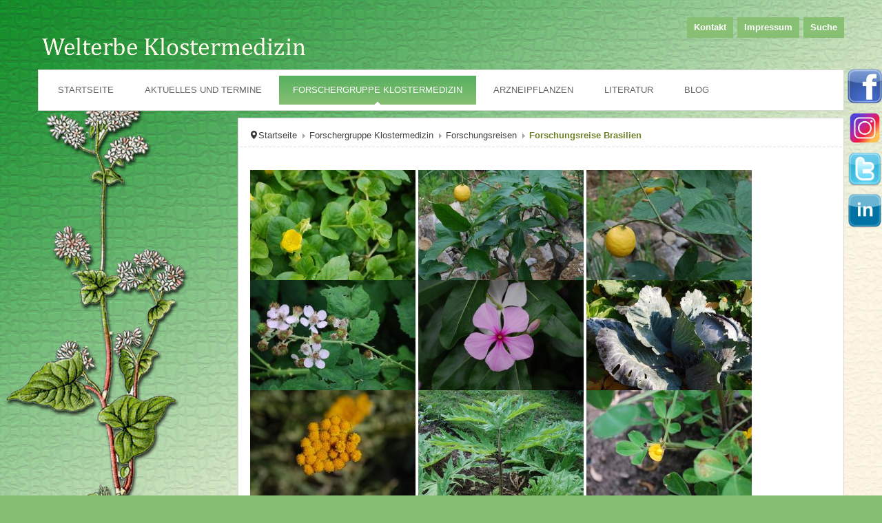

--- FILE ---
content_type: text/html; charset=utf-8
request_url: http://www.welterbe-klostermedizin.de/index.php/forschergruppe-klostermedizin/forschungsreisen/74-forschungsreise-brasilien
body_size: 20140
content:
<!DOCTYPE html>
<!-- jsn_dome_pro 4.1.0 -->
<html lang="*" dir="ltr">
<head>
<base href="http://www.welterbe-klostermedizin.de/index.php/forschergruppe-klostermedizin/forschungsreisen/74-forschungsreise-brasilien" />
	<meta http-equiv="content-type" content="text/html; charset=utf-8" />
	<meta name="keywords" content="Klostermedizin, Klosterheilkunde, Naturheilkunde, Phytotherapie, Pflanzenheilkunde, Heilpflanzen, Arzneipflanzen, Forschergruppe Klostermedizin, Abtei, Heilwissen" />
	<meta name="description" content="Diese Seite will dazu beitragen, die Klostermedizin und das traditionelle Heilwissen Europas zu erhalten und zu vertiefen." />
	<meta name="generator" content="Joomla! - Open Source Content Management" />
	<title>Forschungsreise Brasilien - Welterbe Klostermedizin</title>
	<link href="/templates/jsn_dome_pro/favicon.ico" rel="shortcut icon" type="image/vnd.microsoft.icon" />
	<link href="/components/com_imageshow/assets/css/style.css" rel="stylesheet" type="text/css" />
	<link href="/media/jui/css/bootstrap.min.css?cbcbd9167dd59197fcce3ddf1ee66504" rel="stylesheet" type="text/css" />
	<link href="/media/jui/css/bootstrap-responsive.min.css?cbcbd9167dd59197fcce3ddf1ee66504" rel="stylesheet" type="text/css" />
	<link href="/media/jui/css/bootstrap-extended.css?cbcbd9167dd59197fcce3ddf1ee66504" rel="stylesheet" type="text/css" />
	<link href="/plugins/system/jsntplframework/assets/3rd-party/bootstrap/css/bootstrap-frontend.min.css" rel="stylesheet" type="text/css" />
	<link href="/plugins/system/jsntplframework/assets/3rd-party/bootstrap/css/bootstrap-responsive-frontend.min.css" rel="stylesheet" type="text/css" />
	<link href="/templates/system/css/system.css" rel="stylesheet" type="text/css" />
	<link href="/templates/system/css/general.css" rel="stylesheet" type="text/css" />
	<link href="/templates/jsn_dome_pro/css/template.css" rel="stylesheet" type="text/css" />
	<link href="/templates/jsn_dome_pro/css/template_pro.css" rel="stylesheet" type="text/css" />
	<link href="/templates/jsn_dome_pro/css/colors/green.css" rel="stylesheet" type="text/css" />
	<link href="/templates/jsn_dome_pro/css/styles/business.css" rel="stylesheet" type="text/css" />
	<link href="/templates/jsn_dome_pro/css/layouts/jsn_wide.css" rel="stylesheet" type="text/css" />
	<link href="/templates/jsn_dome_pro/css/layouts/jsn_mobile.css" rel="stylesheet" type="text/css" />
	<link href="/media/system/css/modal.css?cbcbd9167dd59197fcce3ddf1ee66504" rel="stylesheet" type="text/css" />
	<link href="/plugins/system/jsntplframework/assets/3rd-party/bootstrap3/css/bootstrap.css" rel="stylesheet" type="text/css" />
	<link href="/plugins/system/jsntplframework/assets/joomlashine/css/jsn-megamenu-frontend.css" rel="stylesheet" type="text/css" />
	<link href="/templates/jsn_dome_pro/css/megamenu/jsn_megamenu.css" rel="stylesheet" type="text/css" />
	<link href="/plugins/jsnimageshow/themeclassic/assets/css/style.css" rel="stylesheet" type="text/css" />
	<link href="/plugins/jsnimageshow/themeclassic/assets/js/galleria/themes/classic/galleria.classic.css" rel="stylesheet" type="text/css" />
	<link href="/media/uikit3/css/uikit.css?cbcbd9167dd59197fcce3ddf1ee66504" rel="stylesheet" defer="defer" type="text/css" />
	<style type="text/css">
	div.jsn-modulecontainer ul.menu-mainmenu ul,
	div.jsn-modulecontainer ul.menu-mainmenu ul li {
		width: 200px;
	}
	div.jsn-modulecontainer ul.menu-mainmenu ul ul {
		margin-left: 199px;
	}
	#jsn-pos-toolbar div.jsn-modulecontainer ul.menu-mainmenu ul ul {
		margin-right: 199px;
		margin-left : auto
	}
	div.jsn-modulecontainer ul.menu-sidemenu ul,
	div.jsn-modulecontainer ul.menu-sidemenu ul li {
		width: 200px;
	}
	div.jsn-modulecontainer ul.menu-sidemenu li ul {
		right: -202px;
	}
	body.jsn-direction-rtl div.jsn-modulecontainer ul.menu-sidemenu li ul {
		left: -202px;
		right: auto;
	}
	div.jsn-modulecontainer ul.menu-sidemenu ul ul {
		margin-left: 202px;
	}#jsn-themeclassic-jsgallery-B17R1{
	    			width: 100%;
	    			background-color: #efefef;
	    			display:block;
				}
#jsn-themeclassic-jsgallery-B17R1 .galleria-container {
	    			margin: 0 auto;
	    			padding: 0;
	    			background: #595959;
	    			border: 1px solid #cccccc;
					-webkit-border-radius: 0px;
					-moz-border-radius: 0px;
					border-radius: 0px;
					height: 150px;
				}
#jsn-themeclassic-jsgallery-B17R1 .galleria-container .galleria-stage{
	    			position: absolute;
				    top:5%;
				    bottom: 5%;
				    left: 5%;
				    right: 5%;
				    overflow:hidden;
				}
#jsn-themeclassic-jsgallery-B17R1 .galleria-container .galleria-image-nav{
				    position: absolute;
				    top: 50%;
				    margin-top: -62px;
				    width: 100%;
				    height: 62px;
				    left: 0;
				}
#jsn-themeclassic-jsgallery-B17R1 .galleria-thumbnails .galleria-image {
						border: 2px solid rgba(255, 255, 255, 0.3);
					}
#jsn-themeclassic-jsgallery-B17R1 .galleria-thumbnails .galleria-image:hover {
	    			border: 2px solid #ff6200;
	    			filter: alpha(opacity=100);
					-moz-opacity: 1;
					-khtml-opacity: 1;
					opacity: 1;
				}
#jsn-themeclassic-jsgallery-B17R1 .galleria-thumbnails .active {
	    			border: 2px solid #ff6200;
	    			filter: alpha(opacity=100);
					-moz-opacity: 1;
					-khtml-opacity: 1;
					opacity: 1;
				}
#jsn-themeclassic-jsgallery-B17R1 .galleria-thumbnails  {
					height: 54px;
				}
#jsn-themeclassic-jsgallery-B17R1 .galleria-thumbnails-container{
	    			background-color: #000000;
	    			left: 0;
				    right: 0;
				    width: 100%;
				}
#jsn-themeclassic-jsgallery-B17R1 .galleria-thumbnails-list {
    				margin-top: 5px;
    				margin-left: 10px;
    				margin-bottom: 5px;
				}
#jsn-themeclassic-jsgallery-B17R1 .galleria-carousel .galleria-thumbnails-list {
   	 				margin-left: 30px;
   					margin-right: 30px;
				}
#jsn-themeclassic-jsgallery-B17R1 .galleria-thumbnails .galleria-image {
    				width: 60px;
    				height: 50px;
				}
#jsn-themeclassic-jsgallery-B17R1 .galleria-thumbnails-container {
					height: 65px;
					bottom: 0;
				}
#jsn-themeclassic-jsgallery-B17R1 .galleria-info {
					color: #FFFFFF;
				    display: none;
				    position: absolute;
				    text-align: left;
				    top: 0;
				    width: 100%;
				    z-index: 4;
				    left:0;
				}
#jsn-themeclassic-jsgallery-B17R1 .galleria-info .galleria-info-text {
				    background: none repeat scroll 0 0 rgba(0, 0, 0, 0.7);
				    padding: 12px;
				    height: auto;
				}
#jsn-themeclassic-jsgallery-B17R1 .galleria-info .galleria-info-text .galleria-info-title{
					font-family: Verdana;
font-size: 12px;
font-weight: bold;
text-align: left;
color: #E9E9E9;
				}
#jsn-themeclassic-jsgallery-B17R1 .galleria-info .galleria-info-text .galleria-info-description{
					font-family: Arial;
font-size: 11px;
font-weight: normal;
text-align: left;
color: #AFAFAF;
				}
#jsn-themeclassic-jsgallery-B17R1 .galleria-info .galleria-info-text .galleria-info-image-link{
					font-family: Verdana;
font-size: 11px;
font-weight: bold;
text-align: right;
color: #E06614;
				}
#jsn-themeclassic-jsgallery-B17R1 .galleria-thumbnails-container .galleria-thumb-nav-right{
					  background-position: -578px 15px;
					  height: 65px;
				}
#jsn-themeclassic-jsgallery-B17R1 .galleria-thumbnails-container .galleria-thumb-nav-left{
					  background-position: -495px 15px;
					  height: 65px;
				}
#jsn-themeclassic-jsgallery-B17R1 .galleria-thumbnails-container .galleria-thumb-nav-left:hover{
					   background-color: rgba(255, 255, 255, 0.3);
				}
#jsn-themeclassic-jsgallery-B17R1 .galleria-thumbnails-container .galleria-thumb-nav-right:hover{
					   background-color: rgba(255, 255, 255, 0.3);
				}

	</style>
	<script type="application/json" class="joomla-script-options new">{"csrf.token":"c3badf9976ccbf8f94162e912321c983","system.paths":{"root":"","base":""}}</script>
	<script src="/media/jui/js/jquery.min.js?cbcbd9167dd59197fcce3ddf1ee66504" type="text/javascript"></script>
	<script src="/media/jui/js/jquery-noconflict.js?cbcbd9167dd59197fcce3ddf1ee66504" type="text/javascript"></script>
	<script src="/media/jui/js/jquery-migrate.min.js?cbcbd9167dd59197fcce3ddf1ee66504" type="text/javascript"></script>
	<script src="/media/jui/js/bootstrap.min.js?cbcbd9167dd59197fcce3ddf1ee66504" type="text/javascript"></script>
	<script src="/media/system/js/caption.js?cbcbd9167dd59197fcce3ddf1ee66504" type="text/javascript"></script>
	<script src="/media/system/js/mootools-core.js?cbcbd9167dd59197fcce3ddf1ee66504" type="text/javascript"></script>
	<script src="/media/system/js/core.js?cbcbd9167dd59197fcce3ddf1ee66504" type="text/javascript"></script>
	<script src="/media/system/js/mootools-more.js?cbcbd9167dd59197fcce3ddf1ee66504" type="text/javascript"></script>
	<script src="/plugins/system/jsntplframework/assets/joomlashine/js/noconflict.js" type="text/javascript"></script>
	<script src="/plugins/system/jsntplframework/assets/joomlashine/js/utils.js" type="text/javascript"></script>
	<script src="/templates/jsn_dome_pro/js/jsn_template.js" type="text/javascript"></script>
	<script src="/media/system/js/modal.js?cbcbd9167dd59197fcce3ddf1ee66504" type="text/javascript"></script>
	<script src="/plugins/system/jsntplframework/assets/joomlashine/js/megamenu/megamenu-frontend.js" type="text/javascript"></script>
	<script src="/components/com_imageshow/assets/js/jquery.min.js" type="text/javascript"></script>
	<script src="/plugins/jsnimageshow/themeclassic/assets/js/jsn_is_conflict.js" type="text/javascript"></script>
	<script src="/plugins/jsnimageshow/themeclassic/assets/js/galleria/galleria-1.2.8.js" type="text/javascript"></script>
	<script src="/plugins/jsnimageshow/themeclassic/assets/js/galleria/themes/classic/galleria.classic.js" type="text/javascript"></script>
	<script src="/media/uikit3/js/uikit.min.js?cbcbd9167dd59197fcce3ddf1ee66504" defer="defer" type="text/javascript"></script>
	<script src="/media/uikit3/js/uikit-icons.min.js?cbcbd9167dd59197fcce3ddf1ee66504" defer="defer" type="text/javascript"></script>
	<script type="text/javascript">
jQuery(function($){ $(".dropdown-toggle").dropdown(); });jQuery(window).on('load',  function() {
				new JCaption('img.caption');
			});
				JSNTemplate.initTemplate({
					templatePrefix			: "jsn_dome_pro_",
					templatePath			: "/templates/jsn_dome_pro",
					enableRTL				: 0,
					enableGotopLink			: 0,
					enableMobile			: 1,
					enableMobileMenuSticky	: 0,
					enableDesktopMenuSticky	: 1,
					responsiveLayout		: ["mobile","wide"],
					mobileMenuEffect		: "push-left"
				});
			
		jQuery(function($) {
			SqueezeBox.initialize({});
			initSqueezeBox();
			$(document).on('subform-row-add', initSqueezeBox);

			function initSqueezeBox(event, container)
			{
				SqueezeBox.assign($(container || document).find('a.modal').get(), {
					parse: 'rel'
				});
			}
		});

		window.jModalClose = function () {
			SqueezeBox.close();
		};

		// Add extra modal close functionality for tinyMCE-based editors
		document.onreadystatechange = function () {
			if (document.readyState == 'interactive' && typeof tinyMCE != 'undefined' && tinyMCE)
			{
				if (typeof window.jModalClose_no_tinyMCE === 'undefined')
				{
					window.jModalClose_no_tinyMCE = typeof(jModalClose) == 'function'  ?  jModalClose  :  false;

					jModalClose = function () {
						if (window.jModalClose_no_tinyMCE) window.jModalClose_no_tinyMCE.apply(this, arguments);
						tinyMCE.activeEditor.windowManager.close();
					};
				}

				if (typeof window.SqueezeBoxClose_no_tinyMCE === 'undefined')
				{
					if (typeof(SqueezeBox) == 'undefined')  SqueezeBox = {};
					window.SqueezeBoxClose_no_tinyMCE = typeof(SqueezeBox.close) == 'function'  ?  SqueezeBox.close  :  false;

					SqueezeBox.close = function () {
						if (window.SqueezeBoxClose_no_tinyMCE)  window.SqueezeBoxClose_no_tinyMCE.apply(this, arguments);
						tinyMCE.activeEditor.windowManager.close();
					};
				}
			}
		};
		jQuery(function($){ initTooltips(); $("body").on("subform-row-add", initTooltips); function initTooltips (event, container) { container = container || document;$(container).find(".hasTooltip").tooltip({"html": true,"container": "body"});} });
	</script>
	<meta name="viewport" content="width=device-width, initial-scale=1.0, maximum-scale=2.0" />
	<meta property="og:image" content="http://welterbe-klostermedizin.de/images/Forschergruppe-Klostermedizin_logo_big.png" />

	<!-- html5.js and respond.min.js for IE less than 9 -->
	<!--[if lt IE 9]>
		<script src="http://html5shim.googlecode.com/svn/trunk/html5.js"></script>
		<script src="/plugins/system/jsntplframework/assets/3rd-party/respond/respond.min.js"></script>
	<![endif]-->
<link rel="canonical" href="http://www.welterbe-klostermedizin.de/index.php/forschergruppe-klostermedizin/forschungsreisen/74-forschungsreise-brasilien" />
</head>

<body id="jsn-master" class="jsn-textstyle-business jsn-color-green jsn-direction-ltr jsn-responsive jsn-mobile jsn-joomla-30  jsn-com-content jsn-view-article jsn-itemid-105">
	<a name="top" id="top"></a>
		<div id="jsn-page" class="container">
			<div id="jsn-pos-stick-righttop">
			<div class=" jsn-modulecontainer"><div class="jsn-modulecontainer_inner"><div class="jsn-modulecontent">
<div class="jsn-mod-custom">
	<p> </p>
<p> </p>
<p> </p>
<p><a href="http://www.facebook.com/Klostermedizin" target="_blank" rel="noopener noreferrer"><img src="http://www.welterbe-klostermedizin.de/Grafiken/SM/Facebook.png" alt="Facebook" width="50" height="50" name="Facebook" border="0" /></a></p>
<p><a href="https://www.instagram.com/klostermedizin/" target="_blank" rel="noopener noreferrer"><img src="http://www.welterbe-klostermedizin.de/Grafiken/SM/Instagram.png" alt="Instagram" width="50" height="50" name="Instagram" border="0" /></a></p>
<p><a href="http://www.twitter.com/hexaOrthorexia" target="_blank" rel="noopener noreferrer"><img src="http://www.welterbe-klostermedizin.de/Grafiken/SM/Twitter.png" alt="Twitter" width="50" height="50" name="Twitter" border="0" /></a></p>
<p><a href="https://www.linkedin.com/company/6080166" target="_blank" rel="noopener noreferrer"><img src="http://www.welterbe-klostermedizin.de/Grafiken/SM/linkedin.png" alt="linkedin" width="50" height="50" name="linkedin" border="0" /></a></p></div><div class="clearbreak"></div></div></div></div>
		</div>
			<div id="jsn-header">
			<div id="jsn-logo" class="pull-left">
			<a href="/index.php" title=""><img src="/images/logo-m.png" alt="" id="jsn-logo-mobile" /><img src="/images/logo_welterbe_klostermedizin2.png" alt="" id="jsn-logo-desktop" /></a>			</div>
			<div id="jsn-headerright" class="pull-right">
							<div id="jsn-pos-top" class="pull-left">
					<div class=" jsn-modulecontainer"><div class="jsn-modulecontainer_inner"><h3 class="jsn-moduletitle no-title"><span class="jsn-moduleicon "><i class=""></i></span></h3><div class="jsn-modulecontent"><span id="jsn-menu-toggle-parent" class="jsn-menu-toggle"><i class="fa fa-navicon"></i></span>
<ul class="menu-topmenu">
	<li class="jsn-menu-mobile-control"><span class="close-menu"><i class="fa fa-times"></i></span></li> 
	<li  class="first"><a class="clearfix" href="/index.php/kontakt" >
		<span>
		<span class="jsn-menutitle">Kontakt</span>	</span>
</a></li><li  class=""><a class="clearfix" href="/index.php/impressum" >
		<span>
		<span class="jsn-menutitle">Impressum</span>	</span>
</a></li><li  class="last"><a class="clearfix" href="/index.php/suche" >
		<span>
		<span class="jsn-menutitle">Suche</span>	</span>
</a></li></ul><div class="clearbreak"></div></div></div></div>
					<div class="clearbreak"></div>
				</div>
						</div>
			<div class="clearbreak"></div>
		</div>
		<div id="jsn-body">
					<div id="jsn-menu">
							<div id="jsn-pos-mainmenu" class="jsn-hasMegamenu">
					<div class="_menu jsn-modulecontainer"><div class="jsn-modulecontainer_inner"><h3 class="jsn-moduletitle no-title"><span class="jsn-moduleicon "><i class=""></i></span></h3><div class="jsn-modulecontent"><span id="jsn-menu-toggle-parent" class="jsn-menu-toggle"><i class="fa fa-navicon"></i></span>
<ul class="menu-mainmenu">
	<li class="jsn-menu-mobile-control"><span class="close-menu"><i class="fa fa-times"></i></span></li> 
	<li  class="first"><a class="clearfix" href="/index.php" >
		<span>
		<span class="jsn-menutitle">Startseite</span>	</span>
</a></li><li  class="parent"><a class="clearfix" href="/index.php/aktuelles-und-termine" >
		<span>
		<span class="jsn-menutitle">Aktuelles und Termine</span>	</span>
</a><span class="jsn-menu-toggle"></span><ul><li  class="first last"><a class="clearfix" href="/index.php/aktuelles-und-termine/meldungen" >
		<span>
		<span class="jsn-menutitle">Meldungen</span>	</span>
</a></li></ul></li><li  class="active parent"><a class="clearfix" href="/index.php/forschergruppe-klostermedizin" >
		<span>
		<span class="jsn-menutitle">Forschergruppe Klostermedizin</span>	</span>
</a><span class="jsn-menu-toggle"></span><ul><li  class="first"><a class="clearfix" href="/index.php/forschergruppe-klostermedizin/die-mitglieder" >
		<span>
		<span class="jsn-menutitle">Die Mitglieder</span>	</span>
</a></li><li  class="current active"><a class="current clearfix" href="/index.php/forschergruppe-klostermedizin/forschungsreisen" >
		<span>
		<span class="jsn-menutitle">Forschungsreisen</span>	</span>
</a></li><li  class="last"><a class="clearfix" href="/index.php/forschergruppe-klostermedizin/medien" >
		<span>
		<span class="jsn-menutitle">Medien</span>	</span>
</a></li></ul></li><li  class="parent"><a class="clearfix" href="/index.php/arzneipflanzen" >
		<span>
		<span class="jsn-menutitle">Arzneipflanzen</span>	</span>
</a><span class="jsn-menu-toggle"></span><ul><li  class="first"><a class="clearfix" href="/index.php/arzneipflanzen/ueberblick-arzneipflanzen" >
		<span>
		<span class="jsn-menutitle">Überblick Arzneipflanzen</span>	</span>
</a></li><li  class=""><a class="clearfix" href="/index.php/arzneipflanzen/arzneipflanze-des-jahres" >
		<span>
		<span class="jsn-menutitle">Arzneipflanze des Jahres</span>	</span>
</a></li><li  class=""><a class="clearfix" href="/index.php/arzneipflanzen/heilpflanze-des-monats" >
		<span>
		<span class="jsn-menutitle">Heilpflanze des Monats</span>	</span>
</a></li><li  class="last"><a class="clearfix" href="/index.php/arzneipflanzen/heilpflanzen-bei-hildegard-von-bingen" >
		<span>
		<span class="jsn-menutitle">Heilpflanzen bei Hildegard von Bingen</span>	</span>
</a></li></ul></li><li  class="parent"><a class="clearfix" href="/index.php/literatur" >
		<span>
		<span class="jsn-menutitle">Literatur</span>	</span>
</a><span class="jsn-menu-toggle"></span><ul><li  class="first"><a class="clearfix" href="/index.php/literatur/publikationen-zu-pflanzen" >
		<span>
		<span class="jsn-menutitle">Publikationen zu Pflanzen</span>	</span>
</a></li><li  class=""><a class="clearfix" href="/index.php/literatur/publikationen-zur-klostermedizin" >
		<span>
		<span class="jsn-menutitle">Publikationen zur Klostermedizin</span>	</span>
</a></li><li  class="last"><a class="clearfix" href="/index.php/literatur/publikationen-zu-autoren-werken" >
		<span>
		<span class="jsn-menutitle">Publikationen zu Autoren & Werken</span>	</span>
</a></li></ul></li><li  class="last"><a class="clearfix" href="/index.php/blog" >
		<span>
		<span class="jsn-menutitle">Blog</span>	</span>
</a></li></ul><div class="clearbreak"></div></div></div></div>
				<div class="jsn-modulecontainer jsn-megamenu jsn-tpl-bootstrap3"><div class="jsn-modulecontainer_inner"><div class="jsn-modulecontent"><span class="jsn-menu-toggle">Menu</span><ul class="jsn-tpl-megamenu menu-mainmenu jsn-hasDescription jsn-hasIcon" id="jsn-tpl-megamenu"><li class="item-101 first"><a class="clearfix" href="/index.php" ><span data-title="Startseite"><span class="jsn-menutitle">Startseite</span></span></a></li><li class="item-102 parent"><a class="clearfix" href="/index.php/aktuelles-und-termine" ><span data-title="Aktuelles und Termine"><span class="jsn-menutitle">Aktuelles und Termine</span></span></a><ul class="nav-child unstyled small sub-menu"><li class="item-137 last first"><a class="clearfix" href="/index.php/aktuelles-und-termine/meldungen" ><span data-title="Meldungen"><span class="jsn-menutitle">Meldungen</span></span></a></li></ul></li><li class="item-103 active parent"><a class="clearfix" href="/index.php/forschergruppe-klostermedizin" ><span data-title="Forschergruppe Klostermedizin"><span class="jsn-menutitle">Forschergruppe Klostermedizin</span></span></a><ul class="nav-child unstyled small sub-menu"><li class="item-147 first"><a class="clearfix" href="/index.php/forschergruppe-klostermedizin/die-mitglieder" ><span data-title="Die Mitglieder"><span class="jsn-menutitle">Die Mitglieder</span></span></a></li><li class="item-105 current active"><a class="current clearfix" href="/index.php/forschergruppe-klostermedizin/forschungsreisen" ><span data-title="Forschungsreisen"><span class="jsn-menutitle">Forschungsreisen</span></span></a></li><li class="item-117 last"><a class="clearfix" href="/index.php/forschergruppe-klostermedizin/medien" ><span data-title="Medien"><span class="jsn-menutitle">Medien</span></span></a></li></ul></li><li class="item-106 parent"><a class="clearfix" href="/index.php/arzneipflanzen" ><span data-title="Arzneipflanzen"><span class="jsn-menutitle">Arzneipflanzen</span></span></a><ul class="nav-child unstyled small sub-menu"><li class="item-152 first"><a class="clearfix" href="/index.php/arzneipflanzen/ueberblick-arzneipflanzen" ><span data-title="Überblick Arzneipflanzen"><span class="jsn-menutitle">Überblick Arzneipflanzen</span></span></a></li><li class="item-108"><a class="clearfix" href="/index.php/arzneipflanzen/arzneipflanze-des-jahres" ><span data-title="Arzneipflanze des Jahres"><span class="jsn-menutitle">Arzneipflanze des Jahres</span></span></a></li><li class="item-109"><a class="clearfix" href="/index.php/arzneipflanzen/heilpflanze-des-monats" ><span data-title="Heilpflanze des Monats"><span class="jsn-menutitle">Heilpflanze des Monats</span></span></a></li><li class="item-144 last"><a class="clearfix" href="/index.php/arzneipflanzen/heilpflanzen-bei-hildegard-von-bingen" ><span data-title="Heilpflanzen bei Hildegard von Bingen"><span class="jsn-menutitle">Heilpflanzen bei Hildegard von Bingen</span></span></a></li></ul></li><li class="item-110 parent"><a class="clearfix" href="/index.php/literatur" ><span data-title="Literatur"><span class="jsn-menutitle">Literatur</span></span></a><ul class="nav-child unstyled small sub-menu"><li class="item-396 first"><a class="clearfix" href="/index.php/literatur/publikationen-zu-pflanzen" ><span data-title="Publikationen zu Pflanzen"><span class="jsn-menutitle">Publikationen zu Pflanzen</span></span></a></li><li class="item-397"><a class="clearfix" href="/index.php/literatur/publikationen-zur-klostermedizin" ><span data-title="Publikationen zur Klostermedizin"><span class="jsn-menutitle">Publikationen zur Klostermedizin</span></span></a></li><li class="item-398 last"><a class="clearfix" href="/index.php/literatur/publikationen-zu-autoren-werken" ><span data-title="Publikationen zu Autoren & Werken"><span class="jsn-menutitle">Publikationen zu Autoren & Werken</span></span></a></li></ul></li><li class="item-111 last"><a class="clearfix" href="/index.php/blog" ><span data-title="Blog"><span class="jsn-menutitle">Blog</span></span></a></li></ul><div class="clearbreak"></div></div></div></div>				</div>
										<span id="jsn-desktopswitch">
					<a href="#" onclick="javascript: JSNUtils.setTemplateAttribute('jsn_dome_pro_','mobile','no'); return false;"></a>
				</span>
				<span id="jsn-mobileswitch">
					<a href="#" onclick="javascript: JSNUtils.setTemplateAttribute('jsn_dome_pro_','mobile','yes'); return false;"></a>
				</span>
			            <div class="clearbreak"></div>
			</div>
					<div id="jsn-content" class="jsn-hasleft  row-fluid">
							<div id="jsn-maincontent" class="span9 order2 offset3"><div id="jsn-maincontent_inner">
					<div id="jsn-maincontent_inner1"><div id="jsn-maincontent_inner2"><div id="jsn-maincontent_inner3"><div id="jsn-maincontent_inner4" class="row-fluid">
							<div id="jsn-centercol" class="span12 order1 ">
							<div id="jsn-centercol_inner">
										<div id="jsn-breadcrumbs">
									<div id="jsn-pos-breadcrumbs" class="">
<ul class="breadcrumb ">
<li class="active"><span class="divider"><i class="icon-location" class="hasTooltip" title="Aktuelle Seite: "></i></span></li><li><a href="/index.php" class="pathway">Startseite</a><span class="divider"></span></li><li><a href="/index.php/forschergruppe-klostermedizin" class="pathway">Forschergruppe Klostermedizin</a><span class="divider"></span></li><li><a href="/index.php/forschergruppe-klostermedizin/forschungsreisen" class="pathway">Forschungsreisen</a></li><li><span class="divider"></span><span>Forschungsreise Brasilien</span></li></ul>	
</div>
								</div>
										<div id="jsn-mainbody-content" class=" jsn-hasmainbodytop jsn-hasmainbody">
											<div id="jsn-pos-mainbody-top" class="jsn-modulescontainer jsn-horizontallayout jsn-modulescontainer1 row-fluid">
										<div class=" jsn-modulecontainer span12"><div class="jsn-modulecontainer_inner"><div><div><div class="jsn-modulecontent"><!-- JSN IMAGESHOW PRO UNLIMITED 5.0.15 - Theme Classic 1.4.3 --><div class="jsn-container"><div class="jsn-gallery"><div style="max-width:100%; margin: 0 auto;"><div id="jsn-themeclassic-jsgallery-B17R1"><div id="jsn-themeclassic-galleria-B17R1">
<a href="http://www.welterbe-klostermedizin.de/images/pflanzenbilder/Lysimachia nummularia - Pfennigkraut 1.jpg"><img title="Lysimachia nummularia - Pfennigkraut 1.jpg" alt="Lysimachia nummularia - Pfennigkraut 1.jpg" data-shortdesc="" src="http://www.welterbe-klostermedizin.de/images/jsn_is_thumbs/images/pflanzenbilder/Lysimachia nummularia - Pfennigkraut 1.jpg" data-longdesc="http://s301092325.online.de/we15/images/pflanzenbilder/Lysimachia nummularia - Pfennigkraut 1.jpg" /></a>
<a href="http://www.welterbe-klostermedizin.de/images/pflanzenbilder/Citrus limon - Zitrone 1.jpg"><img title="Citrus limon - Zitrone 1.jpg" alt="Citrus limon - Zitrone 1.jpg" data-shortdesc="" src="http://www.welterbe-klostermedizin.de/images/jsn_is_thumbs/images/pflanzenbilder/Citrus limon - Zitrone 1.jpg" data-longdesc="http://s301092325.online.de/we15/images/pflanzenbilder/Citrus limon - Zitrone 1.jpg" /></a>
<a href="http://www.welterbe-klostermedizin.de/images/pflanzenbilder/Citrus limon - Zitrone 2.jpg"><img title="Citrus limon - Zitrone 2.jpg" alt="Citrus limon - Zitrone 2.jpg" data-shortdesc="" src="http://www.welterbe-klostermedizin.de/images/jsn_is_thumbs/images/pflanzenbilder/Citrus limon - Zitrone 2.jpg" data-longdesc="http://s301092325.online.de/we15/images/pflanzenbilder/Citrus limon - Zitrone 2.jpg" /></a>
<a href="http://www.welterbe-klostermedizin.de/images/pflanzenbilder/Rubus fruticosus - Echte Brombeere 1.jpg"><img title="Rubus fruticosus - Echte Brombeere 1.jpg" alt="Rubus fruticosus - Echte Brombeere 1.jpg" data-shortdesc="" src="http://www.welterbe-klostermedizin.de/images/jsn_is_thumbs/images/pflanzenbilder/Rubus fruticosus - Echte Brombeere 1.jpg" data-longdesc="http://s301092325.online.de/we15/images/pflanzenbilder/Rubus fruticosus - Echte Brombeere 1.jpg" /></a>
<a href="http://www.welterbe-klostermedizin.de/images/pflanzenbilder/Rauvolfia serpentina - Indische Schlangenwurzel 2.jpg"><img title="Rauvolfia serpentina - Indische Schlangenwurzel 2.jpg" alt="Rauvolfia serpentina - Indische Schlangenwurzel 2.jpg" data-shortdesc="" src="http://www.welterbe-klostermedizin.de/images/jsn_is_thumbs/images/pflanzenbilder/Rauvolfia serpentina - Indische Schlangenwurzel 2.jpg" data-longdesc="http://s301092325.online.de/we15/images/pflanzenbilder/Rauvolfia serpentina - Indische Schlangenwurzel 2.jpg" /></a>
<a href="http://www.welterbe-klostermedizin.de/images/pflanzenbilder/Brassica oleracea ssp. capitata var. capitata f. rubra - Rotkohl 1.jpg"><img title="Brassica oleracea ssp. capitata var. capitata f. rubra - Rotkohl 1.jpg" alt="Brassica oleracea ssp. capitata var. capitata f. rubra - Rotkohl 1.jpg" data-shortdesc="" src="http://www.welterbe-klostermedizin.de/images/jsn_is_thumbs/images/pflanzenbilder/Brassica oleracea ssp. capitata var. capitata f. rubra - Rotkohl 1.jpg" data-longdesc="http://s301092325.online.de/we15/images/pflanzenbilder/Brassica oleracea ssp. capitata var. capitata f. rubra - Rotkohl 1.jpg" /></a>
<a href="http://www.welterbe-klostermedizin.de/images/pflanzenbilder/Helichrysum arenarium - Sand-Strohblume 3.jpg"><img title="Helichrysum arenarium - Sand-Strohblume 3.jpg" alt="Helichrysum arenarium - Sand-Strohblume 3.jpg" data-shortdesc="" src="http://www.welterbe-klostermedizin.de/images/jsn_is_thumbs/images/pflanzenbilder/Helichrysum arenarium - Sand-Strohblume 3.jpg" data-longdesc="http://s301092325.online.de/we15/images/pflanzenbilder/Helichrysum arenarium - Sand-Strohblume 3.jpg" /></a>
<a href="http://www.welterbe-klostermedizin.de/images/pflanzenbilder/Heracleum sphondylium - Wiesenbaerenklau 1.jpg"><img title="Heracleum sphondylium - Wiesenbaerenklau 1.jpg" alt="Heracleum sphondylium - Wiesenbaerenklau 1.jpg" data-shortdesc="" src="http://www.welterbe-klostermedizin.de/images/jsn_is_thumbs/images/pflanzenbilder/Heracleum sphondylium - Wiesenbaerenklau 1.jpg" data-longdesc="http://s301092325.online.de/we15/images/pflanzenbilder/Heracleum sphondylium - Wiesenbaerenklau 1.jpg" /></a>
<a href="http://www.welterbe-klostermedizin.de/images/pflanzenbilder/Arachis hypogaea - Erdnuss 2.jpg"><img title="Arachis hypogaea - Erdnuss 2.jpg" alt="Arachis hypogaea - Erdnuss 2.jpg" data-shortdesc="" src="http://www.welterbe-klostermedizin.de/images/jsn_is_thumbs/images/pflanzenbilder/Arachis hypogaea - Erdnuss 2.jpg" data-longdesc="http://s301092325.online.de/we15/images/pflanzenbilder/Arachis hypogaea - Erdnuss 2.jpg" /></a>
<a href="http://www.welterbe-klostermedizin.de/images/pflanzenbilder/Leucanthemum vulgare - Margerite 1.jpg"><img title="Leucanthemum vulgare - Margerite 1.jpg" alt="Leucanthemum vulgare - Margerite 1.jpg" data-shortdesc="" src="http://www.welterbe-klostermedizin.de/images/jsn_is_thumbs/images/pflanzenbilder/Leucanthemum vulgare - Margerite 1.jpg" data-longdesc="http://s301092325.online.de/we15/images/pflanzenbilder/Leucanthemum vulgare - Margerite 1.jpg" /></a>
<a href="http://www.welterbe-klostermedizin.de/images/pflanzenbilder/Aquilegia vulgaris - Akelei 2.jpg"><img title="Aquilegia vulgaris - Akelei 2.jpg" alt="Aquilegia vulgaris - Akelei 2.jpg" data-shortdesc="" src="http://www.welterbe-klostermedizin.de/images/jsn_is_thumbs/images/pflanzenbilder/Aquilegia vulgaris - Akelei 2.jpg" data-longdesc="http://s301092325.online.de/we15/images/pflanzenbilder/Aquilegia vulgaris - Akelei 2.jpg" /></a>
<a href="http://www.welterbe-klostermedizin.de/images/pflanzenbilder/Silene coronaria - Kronen-Lichtnelke 1.jpg"><img title="Silene coronaria - Kronen-Lichtnelke 1.jpg" alt="Silene coronaria - Kronen-Lichtnelke 1.jpg" data-shortdesc="" src="http://www.welterbe-klostermedizin.de/images/jsn_is_thumbs/images/pflanzenbilder/Silene coronaria - Kronen-Lichtnelke 1.jpg" data-longdesc="http://s301092325.online.de/we15/images/pflanzenbilder/Silene coronaria - Kronen-Lichtnelke 1.jpg" /></a>
<a href="http://www.welterbe-klostermedizin.de/images/pflanzenbilder/Tanacetum cinerariifolium - Dalmatinische Insektenblume 1.jpg"><img title="Tanacetum cinerariifolium - Dalmatinische Insektenblume 1.jpg" alt="Tanacetum cinerariifolium - Dalmatinische Insektenblume 1.jpg" data-shortdesc="" src="http://www.welterbe-klostermedizin.de/images/jsn_is_thumbs/images/pflanzenbilder/Tanacetum cinerariifolium - Dalmatinische Insektenblume 1.jpg" data-longdesc="http://s301092325.online.de/we15/images/pflanzenbilder/Tanacetum cinerariifolium - Dalmatinische Insektenblume 1.jpg" /></a>
<a href="http://www.welterbe-klostermedizin.de/images/pflanzenbilder/Centaurium erythraea - Echtes Tausendgueldenkraut 3.jpg"><img title="Centaurium erythraea - Echtes Tausendgueldenkraut 3.jpg" alt="Centaurium erythraea - Echtes Tausendgueldenkraut 3.jpg" data-shortdesc="" src="http://www.welterbe-klostermedizin.de/images/jsn_is_thumbs/images/pflanzenbilder/Centaurium erythraea - Echtes Tausendgueldenkraut 3.jpg" data-longdesc="http://s301092325.online.de/we15/images/pflanzenbilder/Centaurium erythraea - Echtes Tausendgueldenkraut 3.jpg" /></a>
<a href="http://www.welterbe-klostermedizin.de/images/pflanzenbilder/Cichorium intybus ssp. sativus var. foliosum - Chicoree 1.jpg"><img title="Cichorium intybus ssp. sativus var. foliosum - Chicoree 1.jpg" alt="Cichorium intybus ssp. sativus var. foliosum - Chicoree 1.jpg" data-shortdesc="" src="http://www.welterbe-klostermedizin.de/images/jsn_is_thumbs/images/pflanzenbilder/Cichorium intybus ssp. sativus var. foliosum - Chicoree 1.jpg" data-longdesc="http://s301092325.online.de/we15/images/pflanzenbilder/Cichorium intybus ssp. sativus var. foliosum - Chicoree 1.jpg" /></a>
<a href="http://www.welterbe-klostermedizin.de/images/pflanzenbilder/Sempervivum tectorum - Dachwurz 1.jpg"><img title="Sempervivum tectorum - Dachwurz 1.jpg" alt="Sempervivum tectorum - Dachwurz 1.jpg" data-shortdesc="" src="http://www.welterbe-klostermedizin.de/images/jsn_is_thumbs/images/pflanzenbilder/Sempervivum tectorum - Dachwurz 1.jpg" data-longdesc="http://s301092325.online.de/we15/images/pflanzenbilder/Sempervivum tectorum - Dachwurz 1.jpg" /></a>
<a href="http://www.welterbe-klostermedizin.de/images/pflanzenbilder/Cistus ladanifer - Lack-Zistrose 1.jpg"><img title="Cistus ladanifer - Lack-Zistrose 1.jpg" alt="Cistus ladanifer - Lack-Zistrose 1.jpg" data-shortdesc="" src="http://www.welterbe-klostermedizin.de/images/jsn_is_thumbs/images/pflanzenbilder/Cistus ladanifer - Lack-Zistrose 1.jpg" data-longdesc="http://s301092325.online.de/we15/images/pflanzenbilder/Cistus ladanifer - Lack-Zistrose 1.jpg" /></a>
<a href="http://www.welterbe-klostermedizin.de/images/pflanzenbilder/Cydonia oblonga var. maliformis - Quitte Apfelform 2.jpg"><img title="Cydonia oblonga var. maliformis - Quitte Apfelform 2.jpg" alt="Cydonia oblonga var. maliformis - Quitte Apfelform 2.jpg" data-shortdesc="" src="http://www.welterbe-klostermedizin.de/images/jsn_is_thumbs/images/pflanzenbilder/Cydonia oblonga var. maliformis - Quitte Apfelform 2.jpg" data-longdesc="http://s301092325.online.de/we15/images/pflanzenbilder/Cydonia oblonga var. maliformis - Quitte Apfelform 2.jpg" /></a>
<a href="http://www.welterbe-klostermedizin.de/images/pflanzenbilder/Laurus nobilis - Lorbeer 1.jpg"><img title="Laurus nobilis - Lorbeer 1.jpg" alt="Laurus nobilis - Lorbeer 1.jpg" data-shortdesc="" src="http://www.welterbe-klostermedizin.de/images/jsn_is_thumbs/images/pflanzenbilder/Laurus nobilis - Lorbeer 1.jpg" data-longdesc="http://s301092325.online.de/we15/images/pflanzenbilder/Laurus nobilis - Lorbeer 1.jpg" /></a>
<a href="http://www.welterbe-klostermedizin.de/images/pflanzenbilder/Coffea arabica - Kaffeestrauch 1.jpg"><img title="Coffea arabica - Kaffeestrauch 1.jpg" alt="Coffea arabica - Kaffeestrauch 1.jpg" data-shortdesc="" src="http://www.welterbe-klostermedizin.de/images/jsn_is_thumbs/images/pflanzenbilder/Coffea arabica - Kaffeestrauch 1.jpg" data-longdesc="http://s301092325.online.de/we15/images/pflanzenbilder/Coffea arabica - Kaffeestrauch 1.jpg" /></a>
<a href="http://www.welterbe-klostermedizin.de/images/pflanzenbilder/Grindelia robusta - Grindelkraut 1.jpg"><img title="Grindelia robusta - Grindelkraut 1.jpg" alt="Grindelia robusta - Grindelkraut 1.jpg" data-shortdesc="" src="http://www.welterbe-klostermedizin.de/images/jsn_is_thumbs/images/pflanzenbilder/Grindelia robusta - Grindelkraut 1.jpg" data-longdesc="http://s301092325.online.de/we15/images/pflanzenbilder/Grindelia robusta - Grindelkraut 1.jpg" /></a>
<a href="http://www.welterbe-klostermedizin.de/images/pflanzenbilder/Datura metel - Arabischer Stechapfel 2.jpg"><img title="Datura metel - Arabischer Stechapfel 2.jpg" alt="Datura metel - Arabischer Stechapfel 2.jpg" data-shortdesc="" src="http://www.welterbe-klostermedizin.de/images/jsn_is_thumbs/images/pflanzenbilder/Datura metel - Arabischer Stechapfel 2.jpg" data-longdesc="http://s301092325.online.de/we15/images/pflanzenbilder/Datura metel - Arabischer Stechapfel 2.jpg" /></a>
<a href="http://www.welterbe-klostermedizin.de/images/pflanzenbilder/Fragaria vesca - Wald-Erdbeere 2.jpg"><img title="Fragaria vesca - Wald-Erdbeere 2.jpg" alt="Fragaria vesca - Wald-Erdbeere 2.jpg" data-shortdesc="" src="http://www.welterbe-klostermedizin.de/images/jsn_is_thumbs/images/pflanzenbilder/Fragaria vesca - Wald-Erdbeere 2.jpg" data-longdesc="http://s301092325.online.de/we15/images/pflanzenbilder/Fragaria vesca - Wald-Erdbeere 2.jpg" /></a>
<a href="http://www.welterbe-klostermedizin.de/images/pflanzenbilder/Frangula alnus - Faulbaum 2.jpg"><img title="Frangula alnus - Faulbaum 2.jpg" alt="Frangula alnus - Faulbaum 2.jpg" data-shortdesc="" src="http://www.welterbe-klostermedizin.de/images/jsn_is_thumbs/images/pflanzenbilder/Frangula alnus - Faulbaum 2.jpg" data-longdesc="http://s301092325.online.de/we15/images/pflanzenbilder/Frangula alnus - Faulbaum 2.jpg" /></a>
<a href="http://www.welterbe-klostermedizin.de/images/pflanzenbilder/Solanum melongena - Aubergine 2.jpg"><img title="Solanum melongena - Aubergine 2.jpg" alt="Solanum melongena - Aubergine 2.jpg" data-shortdesc="" src="http://www.welterbe-klostermedizin.de/images/jsn_is_thumbs/images/pflanzenbilder/Solanum melongena - Aubergine 2.jpg" data-longdesc="http://s301092325.online.de/we15/images/pflanzenbilder/Solanum melongena - Aubergine 2.jpg" /></a>
<a href="http://www.welterbe-klostermedizin.de/images/pflanzenbilder/Humulus lupulus - Hopfen 1.jpg"><img title="Humulus lupulus - Hopfen 1.jpg" alt="Humulus lupulus - Hopfen 1.jpg" data-shortdesc="" src="http://www.welterbe-klostermedizin.de/images/jsn_is_thumbs/images/pflanzenbilder/Humulus lupulus - Hopfen 1.jpg" data-longdesc="http://s301092325.online.de/we15/images/pflanzenbilder/Humulus lupulus - Hopfen 1.jpg" /></a>
<a href="http://www.welterbe-klostermedizin.de/images/pflanzenbilder/Achillea millefolium - Gemeine Schafgarbe 4.jpg"><img title="Achillea millefolium - Gemeine Schafgarbe 4.jpg" alt="Achillea millefolium - Gemeine Schafgarbe 4.jpg" data-shortdesc="" src="http://www.welterbe-klostermedizin.de/images/jsn_is_thumbs/images/pflanzenbilder/Achillea millefolium - Gemeine Schafgarbe 4.jpg" data-longdesc="http://s301092325.online.de/we15/images/pflanzenbilder/Achillea millefolium - Gemeine Schafgarbe 4.jpg" /></a>
<a href="http://www.welterbe-klostermedizin.de/images/pflanzenbilder/Chamomilla recutita - Echte Kamille 3.jpg"><img title="Chamomilla recutita - Echte Kamille 3.jpg" alt="Chamomilla recutita - Echte Kamille 3.jpg" data-shortdesc="" src="http://www.welterbe-klostermedizin.de/images/jsn_is_thumbs/images/pflanzenbilder/Chamomilla recutita - Echte Kamille 3.jpg" data-longdesc="http://s301092325.online.de/we15/images/pflanzenbilder/Chamomilla recutita - Echte Kamille 3.jpg" /></a>
<a href="http://www.welterbe-klostermedizin.de/images/pflanzenbilder/Tropaeolum majus - Grosse Kapuzinerkresse 2.jpg"><img title="Tropaeolum majus - Grosse Kapuzinerkresse 2.jpg" alt="Tropaeolum majus - Grosse Kapuzinerkresse 2.jpg" data-shortdesc="" src="http://www.welterbe-klostermedizin.de/images/jsn_is_thumbs/images/pflanzenbilder/Tropaeolum majus - Grosse Kapuzinerkresse 2.jpg" data-longdesc="http://s301092325.online.de/we15/images/pflanzenbilder/Tropaeolum majus - Grosse Kapuzinerkresse 2.jpg" /></a>
<a href="http://www.welterbe-klostermedizin.de/images/pflanzenbilder/Pulsatilla vulgaris - Kuhschelle 1.jpg"><img title="Pulsatilla vulgaris - Kuhschelle 1.jpg" alt="Pulsatilla vulgaris - Kuhschelle 1.jpg" data-shortdesc="" src="http://www.welterbe-klostermedizin.de/images/jsn_is_thumbs/images/pflanzenbilder/Pulsatilla vulgaris - Kuhschelle 1.jpg" data-longdesc="http://s301092325.online.de/we15/images/pflanzenbilder/Pulsatilla vulgaris - Kuhschelle 1.jpg" /></a>
<a href="http://www.welterbe-klostermedizin.de/images/pflanzenbilder/Aloe vera - Curacao-Aloe  1.jpg"><img title="Aloe vera - Curacao-Aloe  1.jpg" alt="Aloe vera - Curacao-Aloe  1.jpg" data-shortdesc="" src="http://www.welterbe-klostermedizin.de/images/jsn_is_thumbs/images/pflanzenbilder/Aloe vera - Curacao-Aloe  1.jpg" data-longdesc="http://s301092325.online.de/we15/images/pflanzenbilder/Aloe vera - Curacao-Aloe  1.jpg" /></a>
<a href="http://www.welterbe-klostermedizin.de/images/pflanzenbilder/Galium odoratum - Waldmeister 2.jpg"><img title="Galium odoratum - Waldmeister 2.jpg" alt="Galium odoratum - Waldmeister 2.jpg" data-shortdesc="" src="http://www.welterbe-klostermedizin.de/images/jsn_is_thumbs/images/pflanzenbilder/Galium odoratum - Waldmeister 2.jpg" data-longdesc="http://s301092325.online.de/we15/images/pflanzenbilder/Galium odoratum - Waldmeister 2.jpg" /></a>
<a href="http://www.welterbe-klostermedizin.de/images/pflanzenbilder/Salvia officinalis - Echter Salbei 1.jpg"><img title="Salvia officinalis - Echter Salbei 1.jpg" alt="Salvia officinalis - Echter Salbei 1.jpg" data-shortdesc="" src="http://www.welterbe-klostermedizin.de/images/jsn_is_thumbs/images/pflanzenbilder/Salvia officinalis - Echter Salbei 1.jpg" data-longdesc="http://s301092325.online.de/we15/images/pflanzenbilder/Salvia officinalis - Echter Salbei 1.jpg" /></a>
<a href="http://www.welterbe-klostermedizin.de/images/pflanzenbilder/Rauvolfia serpentina - Indische Schlangenwurzel 1.jpg"><img title="Rauvolfia serpentina - Indische Schlangenwurzel 1.jpg" alt="Rauvolfia serpentina - Indische Schlangenwurzel 1.jpg" data-shortdesc="" src="http://www.welterbe-klostermedizin.de/images/jsn_is_thumbs/images/pflanzenbilder/Rauvolfia serpentina - Indische Schlangenwurzel 1.jpg" data-longdesc="http://s301092325.online.de/we15/images/pflanzenbilder/Rauvolfia serpentina - Indische Schlangenwurzel 1.jpg" /></a>
<a href="http://www.welterbe-klostermedizin.de/images/pflanzenbilder/Melissa officinalis - Melisse 4.jpg"><img title="Melissa officinalis - Melisse 4.jpg" alt="Melissa officinalis - Melisse 4.jpg" data-shortdesc="" src="http://www.welterbe-klostermedizin.de/images/jsn_is_thumbs/images/pflanzenbilder/Melissa officinalis - Melisse 4.jpg" data-longdesc="http://s301092325.online.de/we15/images/pflanzenbilder/Melissa officinalis - Melisse 4.jpg" /></a>
<a href="http://www.welterbe-klostermedizin.de/images/pflanzenbilder/Mentha aquatica - Bachminze 1.jpg"><img title="Mentha aquatica - Bachminze 1.jpg" alt="Mentha aquatica - Bachminze 1.jpg" data-shortdesc="" src="http://www.welterbe-klostermedizin.de/images/jsn_is_thumbs/images/pflanzenbilder/Mentha aquatica - Bachminze 1.jpg" data-longdesc="http://s301092325.online.de/we15/images/pflanzenbilder/Mentha aquatica - Bachminze 1.jpg" /></a>
<a href="http://www.welterbe-klostermedizin.de/images/pflanzenbilder/Paeonia officinalis - Pfingstrose 2.jpg"><img title="Paeonia officinalis - Pfingstrose 2.jpg" alt="Paeonia officinalis - Pfingstrose 2.jpg" data-shortdesc="" src="http://www.welterbe-klostermedizin.de/images/jsn_is_thumbs/images/pflanzenbilder/Paeonia officinalis - Pfingstrose 2.jpg" data-longdesc="http://s301092325.online.de/we15/images/pflanzenbilder/Paeonia officinalis - Pfingstrose 2.jpg" /></a>
<a href="http://www.welterbe-klostermedizin.de/images/pflanzenbilder/Helleborus viridis - Gruene Nieswurz 1.jpg"><img title="Helleborus viridis - Gruene Nieswurz 1.jpg" alt="Helleborus viridis - Gruene Nieswurz 1.jpg" data-shortdesc="" src="http://www.welterbe-klostermedizin.de/images/jsn_is_thumbs/images/pflanzenbilder/Helleborus viridis - Gruene Nieswurz 1.jpg" data-longdesc="http://s301092325.online.de/we15/images/pflanzenbilder/Helleborus viridis - Gruene Nieswurz 1.jpg" /></a>
<a href="http://www.welterbe-klostermedizin.de/images/pflanzenbilder/Punica granatum - Granatapfel 1.jpg"><img title="Punica granatum - Granatapfel 1.jpg" alt="Punica granatum - Granatapfel 1.jpg" data-shortdesc="" src="http://www.welterbe-klostermedizin.de/images/jsn_is_thumbs/images/pflanzenbilder/Punica granatum - Granatapfel 1.jpg" data-longdesc="http://s301092325.online.de/we15/images/pflanzenbilder/Punica granatum - Granatapfel 1.jpg" /></a>
<a href="http://www.welterbe-klostermedizin.de/images/pflanzenbilder/Ginkgo biloba - Ginkgo 1.jpg"><img title="Ginkgo biloba - Ginkgo 1.jpg" alt="Ginkgo biloba - Ginkgo 1.jpg" data-shortdesc="" src="http://www.welterbe-klostermedizin.de/images/jsn_is_thumbs/images/pflanzenbilder/Ginkgo biloba - Ginkgo 1.jpg" data-longdesc="http://s301092325.online.de/we15/images/pflanzenbilder/Ginkgo biloba - Ginkgo 1.jpg" /></a>
<a href="http://www.welterbe-klostermedizin.de/images/pflanzenbilder/Centaurea cyanus - Kornblume 1.jpg"><img title="Centaurea cyanus - Kornblume 1.jpg" alt="Centaurea cyanus - Kornblume 1.jpg" data-shortdesc="" src="http://www.welterbe-klostermedizin.de/images/jsn_is_thumbs/images/pflanzenbilder/Centaurea cyanus - Kornblume 1.jpg" data-longdesc="http://s301092325.online.de/we15/images/pflanzenbilder/Centaurea cyanus - Kornblume 1.jpg" /></a>
<a href="http://www.welterbe-klostermedizin.de/images/pflanzenbilder/Cerinthe minor - Kleine Wachsblume 1.jpg"><img title="Cerinthe minor - Kleine Wachsblume 1.jpg" alt="Cerinthe minor - Kleine Wachsblume 1.jpg" data-shortdesc="" src="http://www.welterbe-klostermedizin.de/images/jsn_is_thumbs/images/pflanzenbilder/Cerinthe minor - Kleine Wachsblume 1.jpg" data-longdesc="http://s301092325.online.de/we15/images/pflanzenbilder/Cerinthe minor - Kleine Wachsblume 1.jpg" /></a>
<a href="http://www.welterbe-klostermedizin.de/images/pflanzenbilder/Aquilegia vulgaris - Akelei 3.jpg"><img title="Aquilegia vulgaris - Akelei 3.jpg" alt="Aquilegia vulgaris - Akelei 3.jpg" data-shortdesc="" src="http://www.welterbe-klostermedizin.de/images/jsn_is_thumbs/images/pflanzenbilder/Aquilegia vulgaris - Akelei 3.jpg" data-longdesc="http://s301092325.online.de/we15/images/pflanzenbilder/Aquilegia vulgaris - Akelei 3.jpg" /></a>
<a href="http://www.welterbe-klostermedizin.de/images/pflanzenbilder/Ruta graveolens - Weinraute 3.jpg"><img title="Ruta graveolens - Weinraute 3.jpg" alt="Ruta graveolens - Weinraute 3.jpg" data-shortdesc="" src="http://www.welterbe-klostermedizin.de/images/jsn_is_thumbs/images/pflanzenbilder/Ruta graveolens - Weinraute 3.jpg" data-longdesc="http://s301092325.online.de/we15/images/pflanzenbilder/Ruta graveolens - Weinraute 3.jpg" /></a>
<a href="http://www.welterbe-klostermedizin.de/images/pflanzenbilder/Silybum marianum - Mariendistel 4.jpg"><img title="Silybum marianum - Mariendistel 4.jpg" alt="Silybum marianum - Mariendistel 4.jpg" data-shortdesc="" src="http://www.welterbe-klostermedizin.de/images/jsn_is_thumbs/images/pflanzenbilder/Silybum marianum - Mariendistel 4.jpg" data-longdesc="http://s301092325.online.de/we15/images/pflanzenbilder/Silybum marianum - Mariendistel 4.jpg" /></a>
<a href="http://www.welterbe-klostermedizin.de/images/pflanzenbilder/Anthemis altissima 1.jpg"><img title="Anthemis altissima 1.jpg" alt="Anthemis altissima 1.jpg" data-shortdesc="" src="http://www.welterbe-klostermedizin.de/images/jsn_is_thumbs/images/pflanzenbilder/Anthemis altissima 1.jpg" data-longdesc="http://s301092325.online.de/we15/images/pflanzenbilder/Anthemis altissima 1.jpg" /></a>
<a href="http://www.welterbe-klostermedizin.de/images/pflanzenbilder/Dicentra spectabilis - Traenendes Herz 1.jpg"><img title="Dicentra spectabilis - Traenendes Herz 1.jpg" alt="Dicentra spectabilis - Traenendes Herz 1.jpg" data-shortdesc="" src="http://www.welterbe-klostermedizin.de/images/jsn_is_thumbs/images/pflanzenbilder/Dicentra spectabilis - Traenendes Herz 1.jpg" data-longdesc="http://s301092325.online.de/we15/images/pflanzenbilder/Dicentra spectabilis - Traenendes Herz 1.jpg" /></a>
<a href="http://www.welterbe-klostermedizin.de/images/pflanzenbilder/Euonymus europaeus - Pfaffenhuetchen 1.jpg"><img title="Euonymus europaeus - Pfaffenhuetchen 1.jpg" alt="Euonymus europaeus - Pfaffenhuetchen 1.jpg" data-shortdesc="" src="http://www.welterbe-klostermedizin.de/images/jsn_is_thumbs/images/pflanzenbilder/Euonymus europaeus - Pfaffenhuetchen 1.jpg" data-longdesc="http://s301092325.online.de/we15/images/pflanzenbilder/Euonymus europaeus - Pfaffenhuetchen 1.jpg" /></a>
<a href="http://www.welterbe-klostermedizin.de/images/pflanzenbilder/Euphorbia serrata - Gesaegte Wolfsmilch 1.jpg"><img title="Euphorbia serrata - Gesaegte Wolfsmilch 1.jpg" alt="Euphorbia serrata - Gesaegte Wolfsmilch 1.jpg" data-shortdesc="" src="http://www.welterbe-klostermedizin.de/images/jsn_is_thumbs/images/pflanzenbilder/Euphorbia serrata - Gesaegte Wolfsmilch 1.jpg" data-longdesc="http://s301092325.online.de/we15/images/pflanzenbilder/Euphorbia serrata - Gesaegte Wolfsmilch 1.jpg" /></a>
<a href="http://www.welterbe-klostermedizin.de/images/pflanzenbilder/Helichrysum arenarium - Sand-Strohblume 1.jpg"><img title="Helichrysum arenarium - Sand-Strohblume 1.jpg" alt="Helichrysum arenarium - Sand-Strohblume 1.jpg" data-shortdesc="" src="http://www.welterbe-klostermedizin.de/images/jsn_is_thumbs/images/pflanzenbilder/Helichrysum arenarium - Sand-Strohblume 1.jpg" data-longdesc="http://s301092325.online.de/we15/images/pflanzenbilder/Helichrysum arenarium - Sand-Strohblume 1.jpg" /></a>
<a href="http://www.welterbe-klostermedizin.de/images/pflanzenbilder/Corydalis bulbosa  - Hohler Lerchensporn 1.jpg"><img title="Corydalis bulbosa  - Hohler Lerchensporn 1.jpg" alt="Corydalis bulbosa  - Hohler Lerchensporn 1.jpg" data-shortdesc="" src="http://www.welterbe-klostermedizin.de/images/jsn_is_thumbs/images/pflanzenbilder/Corydalis bulbosa  - Hohler Lerchensporn 1.jpg" data-longdesc="http://s301092325.online.de/we15/images/pflanzenbilder/Corydalis bulbosa  - Hohler Lerchensporn 1.jpg" /></a>
<a href="http://www.welterbe-klostermedizin.de/images/pflanzenbilder/Echinaceae purpurea - Rote Kegelblume 1.jpg"><img title="Echinaceae purpurea - Rote Kegelblume 1.jpg" alt="Echinaceae purpurea - Rote Kegelblume 1.jpg" data-shortdesc="" src="http://www.welterbe-klostermedizin.de/images/jsn_is_thumbs/images/pflanzenbilder/Echinaceae purpurea - Rote Kegelblume 1.jpg" data-longdesc="http://s301092325.online.de/we15/images/pflanzenbilder/Echinaceae purpurea - Rote Kegelblume 1.jpg" /></a>
<a href="http://www.welterbe-klostermedizin.de/images/pflanzenbilder/Geranium sanguineum - Blut-Storchschnabel 1.jpg"><img title="Geranium sanguineum - Blut-Storchschnabel 1.jpg" alt="Geranium sanguineum - Blut-Storchschnabel 1.jpg" data-shortdesc="" src="http://www.welterbe-klostermedizin.de/images/jsn_is_thumbs/images/pflanzenbilder/Geranium sanguineum - Blut-Storchschnabel 1.jpg" data-longdesc="http://s301092325.online.de/we15/images/pflanzenbilder/Geranium sanguineum - Blut-Storchschnabel 1.jpg" /></a>
<a href="http://www.welterbe-klostermedizin.de/images/pflanzenbilder/Gaultheria procumbens - Wintergruen 1.jpg"><img title="Gaultheria procumbens - Wintergruen 1.jpg" alt="Gaultheria procumbens - Wintergruen 1.jpg" data-shortdesc="" src="http://www.welterbe-klostermedizin.de/images/jsn_is_thumbs/images/pflanzenbilder/Gaultheria procumbens - Wintergruen 1.jpg" data-longdesc="http://s301092325.online.de/we15/images/pflanzenbilder/Gaultheria procumbens - Wintergruen 1.jpg" /></a>
<a href="http://www.welterbe-klostermedizin.de/images/pflanzenbilder/Centaurea cyanus - Kornblume 2.jpg"><img title="Centaurea cyanus - Kornblume 2.jpg" alt="Centaurea cyanus - Kornblume 2.jpg" data-shortdesc="" src="http://www.welterbe-klostermedizin.de/images/jsn_is_thumbs/images/pflanzenbilder/Centaurea cyanus - Kornblume 2.jpg" data-longdesc="http://s301092325.online.de/we15/images/pflanzenbilder/Centaurea cyanus - Kornblume 2.jpg" /></a>
<a href="http://www.welterbe-klostermedizin.de/images/pflanzenbilder/Anthemis tinctoria - Foerber-Kamille 2.jpg"><img title="Anthemis tinctoria - Foerber-Kamille 2.jpg" alt="Anthemis tinctoria - Foerber-Kamille 2.jpg" data-shortdesc="" src="http://www.welterbe-klostermedizin.de/images/jsn_is_thumbs/images/pflanzenbilder/Anthemis tinctoria - Foerber-Kamille 2.jpg" data-longdesc="http://s301092325.online.de/we15/images/pflanzenbilder/Anthemis tinctoria - Foerber-Kamille 2.jpg" /></a>
<a href="http://www.welterbe-klostermedizin.de/images/pflanzenbilder/Coriandrum sativum - Koriander 2.jpg"><img title="Coriandrum sativum - Koriander 2.jpg" alt="Coriandrum sativum - Koriander 2.jpg" data-shortdesc="" src="http://www.welterbe-klostermedizin.de/images/jsn_is_thumbs/images/pflanzenbilder/Coriandrum sativum - Koriander 2.jpg" data-longdesc="http://s301092325.online.de/we15/images/pflanzenbilder/Coriandrum sativum - Koriander 2.jpg" /></a>
<a href="http://www.welterbe-klostermedizin.de/images/pflanzenbilder/Frangula alnus - Faulbaum 1.jpg"><img title="Frangula alnus - Faulbaum 1.jpg" alt="Frangula alnus - Faulbaum 1.jpg" data-shortdesc="" src="http://www.welterbe-klostermedizin.de/images/jsn_is_thumbs/images/pflanzenbilder/Frangula alnus - Faulbaum 1.jpg" data-longdesc="http://s301092325.online.de/we15/images/pflanzenbilder/Frangula alnus - Faulbaum 1.jpg" /></a>
<a href="http://www.welterbe-klostermedizin.de/images/pflanzenbilder/Agrostemma githago - Kornrade 1.jpg"><img title="Agrostemma githago - Kornrade 1.jpg" alt="Agrostemma githago - Kornrade 1.jpg" data-shortdesc="" src="http://www.welterbe-klostermedizin.de/images/jsn_is_thumbs/images/pflanzenbilder/Agrostemma githago - Kornrade 1.jpg" data-longdesc="http://s301092325.online.de/we15/images/pflanzenbilder/Agrostemma githago - Kornrade 1.jpg" /></a>
<a href="http://www.welterbe-klostermedizin.de/images/pflanzenbilder/Adonis vernalis - Adonisroeschen 1.jpg"><img title="Adonis vernalis - Adonisroeschen 1.jpg" alt="Adonis vernalis - Adonisroeschen 1.jpg" data-shortdesc="" src="http://www.welterbe-klostermedizin.de/images/jsn_is_thumbs/images/pflanzenbilder/Adonis vernalis - Adonisroeschen 1.jpg" data-longdesc="http://s301092325.online.de/we15/images/pflanzenbilder/Adonis vernalis - Adonisroeschen 1.jpg" /></a>
<a href="http://www.welterbe-klostermedizin.de/images/pflanzenbilder/Ranunculus acris - Scharfer Hahnenfuss 1.jpg"><img title="Ranunculus acris - Scharfer Hahnenfuss 1.jpg" alt="Ranunculus acris - Scharfer Hahnenfuss 1.jpg" data-shortdesc="" src="http://www.welterbe-klostermedizin.de/images/jsn_is_thumbs/images/pflanzenbilder/Ranunculus acris - Scharfer Hahnenfuss 1.jpg" data-longdesc="http://s301092325.online.de/we15/images/pflanzenbilder/Ranunculus acris - Scharfer Hahnenfuss 1.jpg" /></a>
<a href="http://www.welterbe-klostermedizin.de/images/pflanzenbilder/Tropaeolum majus - Grosse Kapuzinerkresse 1.jpg"><img title="Tropaeolum majus - Grosse Kapuzinerkresse 1.jpg" alt="Tropaeolum majus - Grosse Kapuzinerkresse 1.jpg" data-shortdesc="" src="http://www.welterbe-klostermedizin.de/images/jsn_is_thumbs/images/pflanzenbilder/Tropaeolum majus - Grosse Kapuzinerkresse 1.jpg" data-longdesc="http://s301092325.online.de/we15/images/pflanzenbilder/Tropaeolum majus - Grosse Kapuzinerkresse 1.jpg" /></a>
<a href="http://www.welterbe-klostermedizin.de/images/pflanzenbilder/Theobroma cacao - Kakao 1.jpg"><img title="Theobroma cacao - Kakao 1.jpg" alt="Theobroma cacao - Kakao 1.jpg" data-shortdesc="" src="http://www.welterbe-klostermedizin.de/images/jsn_is_thumbs/images/pflanzenbilder/Theobroma cacao - Kakao 1.jpg" data-longdesc="http://s301092325.online.de/we15/images/pflanzenbilder/Theobroma cacao - Kakao 1.jpg" /></a>
<a href="http://www.welterbe-klostermedizin.de/images/pflanzenbilder/Hieracium aurantiacum - Orangerotes Habichtskraut 1.jpg"><img title="Hieracium aurantiacum - Orangerotes Habichtskraut 1.jpg" alt="Hieracium aurantiacum - Orangerotes Habichtskraut 1.jpg" data-shortdesc="" src="http://www.welterbe-klostermedizin.de/images/jsn_is_thumbs/images/pflanzenbilder/Hieracium aurantiacum - Orangerotes Habichtskraut 1.jpg" data-longdesc="http://s301092325.online.de/we15/images/pflanzenbilder/Hieracium aurantiacum - Orangerotes Habichtskraut 1.jpg" /></a>
<a href="http://www.welterbe-klostermedizin.de/images/pflanzenbilder/Dianthus carthusianorum - Karthaeuser-Nelke 1.jpg"><img title="Dianthus carthusianorum - Karthaeuser-Nelke 1.jpg" alt="Dianthus carthusianorum - Karthaeuser-Nelke 1.jpg" data-shortdesc="" src="http://www.welterbe-klostermedizin.de/images/jsn_is_thumbs/images/pflanzenbilder/Dianthus carthusianorum - Karthaeuser-Nelke 1.jpg" data-longdesc="http://s301092325.online.de/we15/images/pflanzenbilder/Dianthus carthusianorum - Karthaeuser-Nelke 1.jpg" /></a>
<a href="http://www.welterbe-klostermedizin.de/images/pflanzenbilder/Mentha piperita - Echte Pfefferminze 8.jpg"><img title="Mentha piperita - Echte Pfefferminze 8.jpg" alt="Mentha piperita - Echte Pfefferminze 8.jpg" data-shortdesc="" src="http://www.welterbe-klostermedizin.de/images/jsn_is_thumbs/images/pflanzenbilder/Mentha piperita - Echte Pfefferminze 8.jpg" data-longdesc="http://s301092325.online.de/we15/images/pflanzenbilder/Mentha piperita - Echte Pfefferminze 8.jpg" /></a>
<a href="http://www.welterbe-klostermedizin.de/images/pflanzenbilder/Calendula officinalis - Garten-Ringelblume 4.jpg"><img title="Calendula officinalis - Garten-Ringelblume 4.jpg" alt="Calendula officinalis - Garten-Ringelblume 4.jpg" data-shortdesc="" src="http://www.welterbe-klostermedizin.de/images/jsn_is_thumbs/images/pflanzenbilder/Calendula officinalis - Garten-Ringelblume 4.jpg" data-longdesc="http://s301092325.online.de/we15/images/pflanzenbilder/Calendula officinalis - Garten-Ringelblume 4.jpg" /></a>
<a href="http://www.welterbe-klostermedizin.de/images/pflanzenbilder/Grindelia robusta - Grindelkraut 2.jpg"><img title="Grindelia robusta - Grindelkraut 2.jpg" alt="Grindelia robusta - Grindelkraut 2.jpg" data-shortdesc="" src="http://www.welterbe-klostermedizin.de/images/jsn_is_thumbs/images/pflanzenbilder/Grindelia robusta - Grindelkraut 2.jpg" data-longdesc="http://s301092325.online.de/we15/images/pflanzenbilder/Grindelia robusta - Grindelkraut 2.jpg" /></a>
<a href="http://www.welterbe-klostermedizin.de/images/pflanzenbilder/Pulmonaria officinalis - Lungenkraut 1.jpg"><img title="Pulmonaria officinalis - Lungenkraut 1.jpg" alt="Pulmonaria officinalis - Lungenkraut 1.jpg" data-shortdesc="" src="http://www.welterbe-klostermedizin.de/images/jsn_is_thumbs/images/pflanzenbilder/Pulmonaria officinalis - Lungenkraut 1.jpg" data-longdesc="http://s301092325.online.de/we15/images/pflanzenbilder/Pulmonaria officinalis - Lungenkraut 1.jpg" /></a>
<a href="http://www.welterbe-klostermedizin.de/images/pflanzenbilder/Galium odoratum - Waldmeister 1.jpg"><img title="Galium odoratum - Waldmeister 1.jpg" alt="Galium odoratum - Waldmeister 1.jpg" data-shortdesc="" src="http://www.welterbe-klostermedizin.de/images/jsn_is_thumbs/images/pflanzenbilder/Galium odoratum - Waldmeister 1.jpg" data-longdesc="http://s301092325.online.de/we15/images/pflanzenbilder/Galium odoratum - Waldmeister 1.jpg" /></a>
<a href="http://www.welterbe-klostermedizin.de/images/pflanzenbilder/Helichrysum arenarium - Sand-Strohblume 2.jpg"><img title="Helichrysum arenarium - Sand-Strohblume 2.jpg" alt="Helichrysum arenarium - Sand-Strohblume 2.jpg" data-shortdesc="" src="http://www.welterbe-klostermedizin.de/images/jsn_is_thumbs/images/pflanzenbilder/Helichrysum arenarium - Sand-Strohblume 2.jpg" data-longdesc="http://s301092325.online.de/we15/images/pflanzenbilder/Helichrysum arenarium - Sand-Strohblume 2.jpg" /></a>
<a href="http://www.welterbe-klostermedizin.de/images/pflanzenbilder/Alcea rosea - Stockrose 1.jpg"><img title="Alcea rosea - Stockrose 1.jpg" alt="Alcea rosea - Stockrose 1.jpg" data-shortdesc="" src="http://www.welterbe-klostermedizin.de/images/jsn_is_thumbs/images/pflanzenbilder/Alcea rosea - Stockrose 1.jpg" data-longdesc="http://s301092325.online.de/we15/images/pflanzenbilder/Alcea rosea - Stockrose 1.jpg" /></a>
<a href="http://www.welterbe-klostermedizin.de/images/pflanzenbilder/Crataegus laevigata - Zweigriffeliger Weissdorn 1.jpg"><img title="Crataegus laevigata - Zweigriffeliger Weissdorn 1.jpg" alt="Crataegus laevigata - Zweigriffeliger Weissdorn 1.jpg" data-shortdesc="" src="http://www.welterbe-klostermedizin.de/images/jsn_is_thumbs/images/pflanzenbilder/Crataegus laevigata - Zweigriffeliger Weissdorn 1.jpg" data-longdesc="http://s301092325.online.de/we15/images/pflanzenbilder/Crataegus laevigata - Zweigriffeliger Weissdorn 1.jpg" /></a>
<a href="http://www.welterbe-klostermedizin.de/images/pflanzenbilder/Silybum marianum - Mariendistel 5.jpg"><img title="Silybum marianum - Mariendistel 5.jpg" alt="Silybum marianum - Mariendistel 5.jpg" data-shortdesc="" src="http://www.welterbe-klostermedizin.de/images/jsn_is_thumbs/images/pflanzenbilder/Silybum marianum - Mariendistel 5.jpg" data-longdesc="http://s301092325.online.de/we15/images/pflanzenbilder/Silybum marianum - Mariendistel 5.jpg" /></a>
<a href="http://www.welterbe-klostermedizin.de/images/pflanzenbilder/Hippophae rhamnoides - Sanddorn 1.jpg"><img title="Hippophae rhamnoides - Sanddorn 1.jpg" alt="Hippophae rhamnoides - Sanddorn 1.jpg" data-shortdesc="" src="http://www.welterbe-klostermedizin.de/images/jsn_is_thumbs/images/pflanzenbilder/Hippophae rhamnoides - Sanddorn 1.jpg" data-longdesc="http://s301092325.online.de/we15/images/pflanzenbilder/Hippophae rhamnoides - Sanddorn 1.jpg" /></a>
<a href="http://www.welterbe-klostermedizin.de/images/pflanzenbilder/Equisetum palustre - Sumpf-Schachtelhalm 1.jpg"><img title="Equisetum palustre - Sumpf-Schachtelhalm 1.jpg" alt="Equisetum palustre - Sumpf-Schachtelhalm 1.jpg" data-shortdesc="" src="http://www.welterbe-klostermedizin.de/images/jsn_is_thumbs/images/pflanzenbilder/Equisetum palustre - Sumpf-Schachtelhalm 1.jpg" data-longdesc="http://s301092325.online.de/we15/images/pflanzenbilder/Equisetum palustre - Sumpf-Schachtelhalm 1.jpg" /></a>
<a href="http://www.welterbe-klostermedizin.de/images/pflanzenbilder/Tagetes patula - Studentenblume 1.jpg"><img title="Tagetes patula - Studentenblume 1.jpg" alt="Tagetes patula - Studentenblume 1.jpg" data-shortdesc="" src="http://www.welterbe-klostermedizin.de/images/jsn_is_thumbs/images/pflanzenbilder/Tagetes patula - Studentenblume 1.jpg" data-longdesc="http://s301092325.online.de/we15/images/pflanzenbilder/Tagetes patula - Studentenblume 1.jpg" /></a>
<a href="http://www.welterbe-klostermedizin.de/images/pflanzenbilder/Rosa centifolia - Zentfolie Kohlrose 1.jpg"><img title="Rosa centifolia - Zentfolie Kohlrose 1.jpg" alt="Rosa centifolia - Zentfolie Kohlrose 1.jpg" data-shortdesc="" src="http://www.welterbe-klostermedizin.de/images/jsn_is_thumbs/images/pflanzenbilder/Rosa centifolia - Zentfolie Kohlrose 1.jpg" data-longdesc="http://s301092325.online.de/we15/images/pflanzenbilder/Rosa centifolia - Zentfolie Kohlrose 1.jpg" /></a>
<a href="http://www.welterbe-klostermedizin.de/images/pflanzenbilder/Hieracium lanatum - Wolliges Habichtskraut 1.jpg"><img title="Hieracium lanatum - Wolliges Habichtskraut 1.jpg" alt="Hieracium lanatum - Wolliges Habichtskraut 1.jpg" data-shortdesc="" src="http://www.welterbe-klostermedizin.de/images/jsn_is_thumbs/images/pflanzenbilder/Hieracium lanatum - Wolliges Habichtskraut 1.jpg" data-longdesc="http://s301092325.online.de/we15/images/pflanzenbilder/Hieracium lanatum - Wolliges Habichtskraut 1.jpg" /></a>
<a href="http://www.welterbe-klostermedizin.de/images/pflanzenbilder/Prunus dulcis - Mandelbaum 1.jpg"><img title="Prunus dulcis - Mandelbaum 1.jpg" alt="Prunus dulcis - Mandelbaum 1.jpg" data-shortdesc="" src="http://www.welterbe-klostermedizin.de/images/jsn_is_thumbs/images/pflanzenbilder/Prunus dulcis - Mandelbaum 1.jpg" data-longdesc="http://s301092325.online.de/we15/images/pflanzenbilder/Prunus dulcis - Mandelbaum 1.jpg" /></a>
<a href="http://www.welterbe-klostermedizin.de/images/pflanzenbilder/Agrostemma githago - Kornrade 2.jpg"><img title="Agrostemma githago - Kornrade 2.jpg" alt="Agrostemma githago - Kornrade 2.jpg" data-shortdesc="" src="http://www.welterbe-klostermedizin.de/images/jsn_is_thumbs/images/pflanzenbilder/Agrostemma githago - Kornrade 2.jpg" data-longdesc="http://s301092325.online.de/we15/images/pflanzenbilder/Agrostemma githago - Kornrade 2.jpg" /></a>
<a href="http://www.welterbe-klostermedizin.de/images/pflanzenbilder/Nymphaea - Seerose 2.jpg"><img title="Nymphaea - Seerose 2.jpg" alt="Nymphaea - Seerose 2.jpg" data-shortdesc="" src="http://www.welterbe-klostermedizin.de/images/jsn_is_thumbs/images/pflanzenbilder/Nymphaea - Seerose 2.jpg" data-longdesc="http://s301092325.online.de/we15/images/pflanzenbilder/Nymphaea - Seerose 2.jpg" /></a>
<a href="http://www.welterbe-klostermedizin.de/images/pflanzenbilder/Atropa bella-donna - Tollkirsche 7.jpg"><img title="Atropa bella-donna - Tollkirsche 7.jpg" alt="Atropa bella-donna - Tollkirsche 7.jpg" data-shortdesc="" src="http://www.welterbe-klostermedizin.de/images/jsn_is_thumbs/images/pflanzenbilder/Atropa bella-donna - Tollkirsche 7.jpg" data-longdesc="http://s301092325.online.de/we15/images/pflanzenbilder/Atropa bella-donna - Tollkirsche 7.jpg" /></a>
<a href="http://www.welterbe-klostermedizin.de/images/pflanzenbilder/Juglans regia - Echte Walnuss 2.jpg"><img title="Juglans regia - Echte Walnuss 2.jpg" alt="Juglans regia - Echte Walnuss 2.jpg" data-shortdesc="" src="http://www.welterbe-klostermedizin.de/images/jsn_is_thumbs/images/pflanzenbilder/Juglans regia - Echte Walnuss 2.jpg" data-longdesc="http://s301092325.online.de/we15/images/pflanzenbilder/Juglans regia - Echte Walnuss 2.jpg" /></a>
<a href="http://www.welterbe-klostermedizin.de/images/pflanzenbilder/Convallaria majalis - Maigloeckchen 1.jpg"><img title="Convallaria majalis - Maigloeckchen 1.jpg" alt="Convallaria majalis - Maigloeckchen 1.jpg" data-shortdesc="" src="http://www.welterbe-klostermedizin.de/images/jsn_is_thumbs/images/pflanzenbilder/Convallaria majalis - Maigloeckchen 1.jpg" data-longdesc="http://s301092325.online.de/we15/images/pflanzenbilder/Convallaria majalis - Maigloeckchen 1.jpg" /></a>
<a href="http://www.welterbe-klostermedizin.de/images/pflanzenbilder/Convallaria majalis - Maigloeckchen 3.jpg"><img title="Convallaria majalis - Maigloeckchen 3.jpg" alt="Convallaria majalis - Maigloeckchen 3.jpg" data-shortdesc="" src="http://www.welterbe-klostermedizin.de/images/jsn_is_thumbs/images/pflanzenbilder/Convallaria majalis - Maigloeckchen 3.jpg" data-longdesc="http://s301092325.online.de/we15/images/pflanzenbilder/Convallaria majalis - Maigloeckchen 3.jpg" /></a>
<a href="http://www.welterbe-klostermedizin.de/images/pflanzenbilder/Silybum marianum - Mariendistel 2.jpg"><img title="Silybum marianum - Mariendistel 2.jpg" alt="Silybum marianum - Mariendistel 2.jpg" data-shortdesc="" src="http://www.welterbe-klostermedizin.de/images/jsn_is_thumbs/images/pflanzenbilder/Silybum marianum - Mariendistel 2.jpg" data-longdesc="http://s301092325.online.de/we15/images/pflanzenbilder/Silybum marianum - Mariendistel 2.jpg" /></a>
<a href="http://www.welterbe-klostermedizin.de/images/pflanzenbilder/Conium maculatum - Gefleckter Schierling 5.jpg"><img title="Conium maculatum - Gefleckter Schierling 5.jpg" alt="Conium maculatum - Gefleckter Schierling 5.jpg" data-shortdesc="" src="http://www.welterbe-klostermedizin.de/images/jsn_is_thumbs/images/pflanzenbilder/Conium maculatum - Gefleckter Schierling 5.jpg" data-longdesc="http://s301092325.online.de/we15/images/pflanzenbilder/Conium maculatum - Gefleckter Schierling 5.jpg" /></a>
<a href="http://www.welterbe-klostermedizin.de/images/pflanzenbilder/Galium verum - Echtes Labkraut 2.jpg"><img title="Galium verum - Echtes Labkraut 2.jpg" alt="Galium verum - Echtes Labkraut 2.jpg" data-shortdesc="" src="http://www.welterbe-klostermedizin.de/images/jsn_is_thumbs/images/pflanzenbilder/Galium verum - Echtes Labkraut 2.jpg" data-longdesc="http://s301092325.online.de/we15/images/pflanzenbilder/Galium verum - Echtes Labkraut 2.jpg" /></a>
<a href="http://www.welterbe-klostermedizin.de/images/pflanzenbilder/Mentha piperita - Echte Pfefferminze 1.jpg"><img title="Mentha piperita - Echte Pfefferminze 1.jpg" alt="Mentha piperita - Echte Pfefferminze 1.jpg" data-shortdesc="" src="http://www.welterbe-klostermedizin.de/images/jsn_is_thumbs/images/pflanzenbilder/Mentha piperita - Echte Pfefferminze 1.jpg" data-longdesc="http://s301092325.online.de/we15/images/pflanzenbilder/Mentha piperita - Echte Pfefferminze 1.jpg" /></a>
</div></div></div>
<script type="text/javascript">jsnThemeClassicjQuery(function() {jsnThemeClassicjQuery("#jsn-themeclassic-galleria-B17R1").galleria({autoplay:6000,thumbnails: false,showImagenav: true,showImagenavValue: false,pauseOnInteraction: false,showInfo: false,infoPanelShowTitle: false,infoPanelShowDescription: false,imageClickAction:false,showImageLink:false,loop:true,thumbHeight:50,thumbPosition:"bottom",imageCrop: true,informationPanelClickAction:false,showCounter: false,height:150, initialTransition: "fade", transition: "slide", thumbCrop: false, thumbFit: false, thumbQuality: false, lightbox: false, imageTimeout: 300000});});</script><div class="jsn-themeclassic-seocontent">
<div><p>Test Showlist</p><p></p><ul><li><p>Achillea millefolium - Gemeine Schafgarbe 4.jpg</p><p><a href="http://s301092325.online.de/we15/images/pflanzenbilder/Achillea millefolium - Gemeine Schafgarbe 4.jpg">http://s301092325.online.de/we15/images/pflanzenbilder/Achillea millefolium - Gemeine Schafgarbe 4.jpg</a></p></li><li><p>Adonis vernalis - Adonisroeschen 1.jpg</p><p><a href="http://s301092325.online.de/we15/images/pflanzenbilder/Adonis vernalis - Adonisroeschen 1.jpg">http://s301092325.online.de/we15/images/pflanzenbilder/Adonis vernalis - Adonisroeschen 1.jpg</a></p></li><li><p>Agrostemma githago - Kornrade 1.jpg</p><p><a href="http://s301092325.online.de/we15/images/pflanzenbilder/Agrostemma githago - Kornrade 1.jpg">http://s301092325.online.de/we15/images/pflanzenbilder/Agrostemma githago - Kornrade 1.jpg</a></p></li><li><p>Agrostemma githago - Kornrade 2.jpg</p><p><a href="http://s301092325.online.de/we15/images/pflanzenbilder/Agrostemma githago - Kornrade 2.jpg">http://s301092325.online.de/we15/images/pflanzenbilder/Agrostemma githago - Kornrade 2.jpg</a></p></li><li><p>Alcea rosea - Stockrose 1.jpg</p><p><a href="http://s301092325.online.de/we15/images/pflanzenbilder/Alcea rosea - Stockrose 1.jpg">http://s301092325.online.de/we15/images/pflanzenbilder/Alcea rosea - Stockrose 1.jpg</a></p></li><li><p>Aloe vera - Curacao-Aloe  1.jpg</p><p><a href="http://s301092325.online.de/we15/images/pflanzenbilder/Aloe vera - Curacao-Aloe  1.jpg">http://s301092325.online.de/we15/images/pflanzenbilder/Aloe vera - Curacao-Aloe  1.jpg</a></p></li><li><p>Anthemis altissima 1.jpg</p><p><a href="http://s301092325.online.de/we15/images/pflanzenbilder/Anthemis altissima 1.jpg">http://s301092325.online.de/we15/images/pflanzenbilder/Anthemis altissima 1.jpg</a></p></li><li><p>Anthemis tinctoria - Foerber-Kamille 2.jpg</p><p><a href="http://s301092325.online.de/we15/images/pflanzenbilder/Anthemis tinctoria - Foerber-Kamille 2.jpg">http://s301092325.online.de/we15/images/pflanzenbilder/Anthemis tinctoria - Foerber-Kamille 2.jpg</a></p></li><li><p>Aquilegia vulgaris - Akelei 2.jpg</p><p><a href="http://s301092325.online.de/we15/images/pflanzenbilder/Aquilegia vulgaris - Akelei 2.jpg">http://s301092325.online.de/we15/images/pflanzenbilder/Aquilegia vulgaris - Akelei 2.jpg</a></p></li><li><p>Aquilegia vulgaris - Akelei 3.jpg</p><p><a href="http://s301092325.online.de/we15/images/pflanzenbilder/Aquilegia vulgaris - Akelei 3.jpg">http://s301092325.online.de/we15/images/pflanzenbilder/Aquilegia vulgaris - Akelei 3.jpg</a></p></li><li><p>Arachis hypogaea - Erdnuss 2.jpg</p><p><a href="http://s301092325.online.de/we15/images/pflanzenbilder/Arachis hypogaea - Erdnuss 2.jpg">http://s301092325.online.de/we15/images/pflanzenbilder/Arachis hypogaea - Erdnuss 2.jpg</a></p></li><li><p>Atropa bella-donna - Tollkirsche 7.jpg</p><p><a href="http://s301092325.online.de/we15/images/pflanzenbilder/Atropa bella-donna - Tollkirsche 7.jpg">http://s301092325.online.de/we15/images/pflanzenbilder/Atropa bella-donna - Tollkirsche 7.jpg</a></p></li><li><p>Brassica oleracea ssp. capitata var. capitata f. rubra - Rotkohl 1.jpg</p><p><a href="http://s301092325.online.de/we15/images/pflanzenbilder/Brassica oleracea ssp. capitata var. capitata f. rubra - Rotkohl 1.jpg">http://s301092325.online.de/we15/images/pflanzenbilder/Brassica oleracea ssp. capitata var. capitata f. rubra - Rotkohl 1.jpg</a></p></li><li><p>Calendula officinalis - Garten-Ringelblume 4.jpg</p><p><a href="http://s301092325.online.de/we15/images/pflanzenbilder/Calendula officinalis - Garten-Ringelblume 4.jpg">http://s301092325.online.de/we15/images/pflanzenbilder/Calendula officinalis - Garten-Ringelblume 4.jpg</a></p></li><li><p>Centaurea cyanus - Kornblume 1.jpg</p><p><a href="http://s301092325.online.de/we15/images/pflanzenbilder/Centaurea cyanus - Kornblume 1.jpg">http://s301092325.online.de/we15/images/pflanzenbilder/Centaurea cyanus - Kornblume 1.jpg</a></p></li><li><p>Centaurea cyanus - Kornblume 2.jpg</p><p><a href="http://s301092325.online.de/we15/images/pflanzenbilder/Centaurea cyanus - Kornblume 2.jpg">http://s301092325.online.de/we15/images/pflanzenbilder/Centaurea cyanus - Kornblume 2.jpg</a></p></li><li><p>Centaurium erythraea - Echtes Tausendgueldenkraut 3.jpg</p><p><a href="http://s301092325.online.de/we15/images/pflanzenbilder/Centaurium erythraea - Echtes Tausendgueldenkraut 3.jpg">http://s301092325.online.de/we15/images/pflanzenbilder/Centaurium erythraea - Echtes Tausendgueldenkraut 3.jpg</a></p></li><li><p>Cerinthe minor - Kleine Wachsblume 1.jpg</p><p><a href="http://s301092325.online.de/we15/images/pflanzenbilder/Cerinthe minor - Kleine Wachsblume 1.jpg">http://s301092325.online.de/we15/images/pflanzenbilder/Cerinthe minor - Kleine Wachsblume 1.jpg</a></p></li><li><p>Chamomilla recutita - Echte Kamille 3.jpg</p><p><a href="http://s301092325.online.de/we15/images/pflanzenbilder/Chamomilla recutita - Echte Kamille 3.jpg">http://s301092325.online.de/we15/images/pflanzenbilder/Chamomilla recutita - Echte Kamille 3.jpg</a></p></li><li><p>Cichorium intybus ssp. sativus var. foliosum - Chicoree 1.jpg</p><p><a href="http://s301092325.online.de/we15/images/pflanzenbilder/Cichorium intybus ssp. sativus var. foliosum - Chicoree 1.jpg">http://s301092325.online.de/we15/images/pflanzenbilder/Cichorium intybus ssp. sativus var. foliosum - Chicoree 1.jpg</a></p></li><li><p>Cistus ladanifer - Lack-Zistrose 1.jpg</p><p><a href="http://s301092325.online.de/we15/images/pflanzenbilder/Cistus ladanifer - Lack-Zistrose 1.jpg">http://s301092325.online.de/we15/images/pflanzenbilder/Cistus ladanifer - Lack-Zistrose 1.jpg</a></p></li><li><p>Citrus limon - Zitrone 1.jpg</p><p><a href="http://s301092325.online.de/we15/images/pflanzenbilder/Citrus limon - Zitrone 1.jpg">http://s301092325.online.de/we15/images/pflanzenbilder/Citrus limon - Zitrone 1.jpg</a></p></li><li><p>Citrus limon - Zitrone 2.jpg</p><p><a href="http://s301092325.online.de/we15/images/pflanzenbilder/Citrus limon - Zitrone 2.jpg">http://s301092325.online.de/we15/images/pflanzenbilder/Citrus limon - Zitrone 2.jpg</a></p></li><li><p>Coffea arabica - Kaffeestrauch 1.jpg</p><p><a href="http://s301092325.online.de/we15/images/pflanzenbilder/Coffea arabica - Kaffeestrauch 1.jpg">http://s301092325.online.de/we15/images/pflanzenbilder/Coffea arabica - Kaffeestrauch 1.jpg</a></p></li><li><p>Conium maculatum - Gefleckter Schierling 5.jpg</p><p><a href="http://s301092325.online.de/we15/images/pflanzenbilder/Conium maculatum - Gefleckter Schierling 5.jpg">http://s301092325.online.de/we15/images/pflanzenbilder/Conium maculatum - Gefleckter Schierling 5.jpg</a></p></li><li><p>Convallaria majalis - Maigloeckchen 1.jpg</p><p><a href="http://s301092325.online.de/we15/images/pflanzenbilder/Convallaria majalis - Maigloeckchen 1.jpg">http://s301092325.online.de/we15/images/pflanzenbilder/Convallaria majalis - Maigloeckchen 1.jpg</a></p></li><li><p>Convallaria majalis - Maigloeckchen 3.jpg</p><p><a href="http://s301092325.online.de/we15/images/pflanzenbilder/Convallaria majalis - Maigloeckchen 3.jpg">http://s301092325.online.de/we15/images/pflanzenbilder/Convallaria majalis - Maigloeckchen 3.jpg</a></p></li><li><p>Coriandrum sativum - Koriander 2.jpg</p><p><a href="http://s301092325.online.de/we15/images/pflanzenbilder/Coriandrum sativum - Koriander 2.jpg">http://s301092325.online.de/we15/images/pflanzenbilder/Coriandrum sativum - Koriander 2.jpg</a></p></li><li><p>Corydalis bulbosa  - Hohler Lerchensporn 1.jpg</p><p><a href="http://s301092325.online.de/we15/images/pflanzenbilder/Corydalis bulbosa  - Hohler Lerchensporn 1.jpg">http://s301092325.online.de/we15/images/pflanzenbilder/Corydalis bulbosa  - Hohler Lerchensporn 1.jpg</a></p></li><li><p>Crataegus laevigata - Zweigriffeliger Weissdorn 1.jpg</p><p><a href="http://s301092325.online.de/we15/images/pflanzenbilder/Crataegus laevigata - Zweigriffeliger Weissdorn 1.jpg">http://s301092325.online.de/we15/images/pflanzenbilder/Crataegus laevigata - Zweigriffeliger Weissdorn 1.jpg</a></p></li><li><p>Cydonia oblonga var. maliformis - Quitte Apfelform 2.jpg</p><p><a href="http://s301092325.online.de/we15/images/pflanzenbilder/Cydonia oblonga var. maliformis - Quitte Apfelform 2.jpg">http://s301092325.online.de/we15/images/pflanzenbilder/Cydonia oblonga var. maliformis - Quitte Apfelform 2.jpg</a></p></li><li><p>Datura metel - Arabischer Stechapfel 2.jpg</p><p><a href="http://s301092325.online.de/we15/images/pflanzenbilder/Datura metel - Arabischer Stechapfel 2.jpg">http://s301092325.online.de/we15/images/pflanzenbilder/Datura metel - Arabischer Stechapfel 2.jpg</a></p></li><li><p>Dianthus carthusianorum - Karthaeuser-Nelke 1.jpg</p><p><a href="http://s301092325.online.de/we15/images/pflanzenbilder/Dianthus carthusianorum - Karthaeuser-Nelke 1.jpg">http://s301092325.online.de/we15/images/pflanzenbilder/Dianthus carthusianorum - Karthaeuser-Nelke 1.jpg</a></p></li><li><p>Dicentra spectabilis - Traenendes Herz 1.jpg</p><p><a href="http://s301092325.online.de/we15/images/pflanzenbilder/Dicentra spectabilis - Traenendes Herz 1.jpg">http://s301092325.online.de/we15/images/pflanzenbilder/Dicentra spectabilis - Traenendes Herz 1.jpg</a></p></li><li><p>Echinaceae purpurea - Rote Kegelblume 1.jpg</p><p><a href="http://s301092325.online.de/we15/images/pflanzenbilder/Echinaceae purpurea - Rote Kegelblume 1.jpg">http://s301092325.online.de/we15/images/pflanzenbilder/Echinaceae purpurea - Rote Kegelblume 1.jpg</a></p></li><li><p>Equisetum palustre - Sumpf-Schachtelhalm 1.jpg</p><p><a href="http://s301092325.online.de/we15/images/pflanzenbilder/Equisetum palustre - Sumpf-Schachtelhalm 1.jpg">http://s301092325.online.de/we15/images/pflanzenbilder/Equisetum palustre - Sumpf-Schachtelhalm 1.jpg</a></p></li><li><p>Euonymus europaeus - Pfaffenhuetchen 1.jpg</p><p><a href="http://s301092325.online.de/we15/images/pflanzenbilder/Euonymus europaeus - Pfaffenhuetchen 1.jpg">http://s301092325.online.de/we15/images/pflanzenbilder/Euonymus europaeus - Pfaffenhuetchen 1.jpg</a></p></li><li><p>Euphorbia serrata - Gesaegte Wolfsmilch 1.jpg</p><p><a href="http://s301092325.online.de/we15/images/pflanzenbilder/Euphorbia serrata - Gesaegte Wolfsmilch 1.jpg">http://s301092325.online.de/we15/images/pflanzenbilder/Euphorbia serrata - Gesaegte Wolfsmilch 1.jpg</a></p></li><li><p>Fragaria vesca - Wald-Erdbeere 2.jpg</p><p><a href="http://s301092325.online.de/we15/images/pflanzenbilder/Fragaria vesca - Wald-Erdbeere 2.jpg">http://s301092325.online.de/we15/images/pflanzenbilder/Fragaria vesca - Wald-Erdbeere 2.jpg</a></p></li><li><p>Frangula alnus - Faulbaum 1.jpg</p><p><a href="http://s301092325.online.de/we15/images/pflanzenbilder/Frangula alnus - Faulbaum 1.jpg">http://s301092325.online.de/we15/images/pflanzenbilder/Frangula alnus - Faulbaum 1.jpg</a></p></li><li><p>Frangula alnus - Faulbaum 2.jpg</p><p><a href="http://s301092325.online.de/we15/images/pflanzenbilder/Frangula alnus - Faulbaum 2.jpg">http://s301092325.online.de/we15/images/pflanzenbilder/Frangula alnus - Faulbaum 2.jpg</a></p></li><li><p>Galium odoratum - Waldmeister 1.jpg</p><p><a href="http://s301092325.online.de/we15/images/pflanzenbilder/Galium odoratum - Waldmeister 1.jpg">http://s301092325.online.de/we15/images/pflanzenbilder/Galium odoratum - Waldmeister 1.jpg</a></p></li><li><p>Galium odoratum - Waldmeister 2.jpg</p><p><a href="http://s301092325.online.de/we15/images/pflanzenbilder/Galium odoratum - Waldmeister 2.jpg">http://s301092325.online.de/we15/images/pflanzenbilder/Galium odoratum - Waldmeister 2.jpg</a></p></li><li><p>Galium verum - Echtes Labkraut 2.jpg</p><p><a href="http://s301092325.online.de/we15/images/pflanzenbilder/Galium verum - Echtes Labkraut 2.jpg">http://s301092325.online.de/we15/images/pflanzenbilder/Galium verum - Echtes Labkraut 2.jpg</a></p></li><li><p>Gaultheria procumbens - Wintergruen 1.jpg</p><p><a href="http://s301092325.online.de/we15/images/pflanzenbilder/Gaultheria procumbens - Wintergruen 1.jpg">http://s301092325.online.de/we15/images/pflanzenbilder/Gaultheria procumbens - Wintergruen 1.jpg</a></p></li><li><p>Geranium sanguineum - Blut-Storchschnabel 1.jpg</p><p><a href="http://s301092325.online.de/we15/images/pflanzenbilder/Geranium sanguineum - Blut-Storchschnabel 1.jpg">http://s301092325.online.de/we15/images/pflanzenbilder/Geranium sanguineum - Blut-Storchschnabel 1.jpg</a></p></li><li><p>Ginkgo biloba - Ginkgo 1.jpg</p><p><a href="http://s301092325.online.de/we15/images/pflanzenbilder/Ginkgo biloba - Ginkgo 1.jpg">http://s301092325.online.de/we15/images/pflanzenbilder/Ginkgo biloba - Ginkgo 1.jpg</a></p></li><li><p>Grindelia robusta - Grindelkraut 1.jpg</p><p><a href="http://s301092325.online.de/we15/images/pflanzenbilder/Grindelia robusta - Grindelkraut 1.jpg">http://s301092325.online.de/we15/images/pflanzenbilder/Grindelia robusta - Grindelkraut 1.jpg</a></p></li><li><p>Grindelia robusta - Grindelkraut 2.jpg</p><p><a href="http://s301092325.online.de/we15/images/pflanzenbilder/Grindelia robusta - Grindelkraut 2.jpg">http://s301092325.online.de/we15/images/pflanzenbilder/Grindelia robusta - Grindelkraut 2.jpg</a></p></li><li><p>Helichrysum arenarium - Sand-Strohblume 1.jpg</p><p><a href="http://s301092325.online.de/we15/images/pflanzenbilder/Helichrysum arenarium - Sand-Strohblume 1.jpg">http://s301092325.online.de/we15/images/pflanzenbilder/Helichrysum arenarium - Sand-Strohblume 1.jpg</a></p></li><li><p>Helichrysum arenarium - Sand-Strohblume 2.jpg</p><p><a href="http://s301092325.online.de/we15/images/pflanzenbilder/Helichrysum arenarium - Sand-Strohblume 2.jpg">http://s301092325.online.de/we15/images/pflanzenbilder/Helichrysum arenarium - Sand-Strohblume 2.jpg</a></p></li><li><p>Helichrysum arenarium - Sand-Strohblume 3.jpg</p><p><a href="http://s301092325.online.de/we15/images/pflanzenbilder/Helichrysum arenarium - Sand-Strohblume 3.jpg">http://s301092325.online.de/we15/images/pflanzenbilder/Helichrysum arenarium - Sand-Strohblume 3.jpg</a></p></li><li><p>Helleborus viridis - Gruene Nieswurz 1.jpg</p><p><a href="http://s301092325.online.de/we15/images/pflanzenbilder/Helleborus viridis - Gruene Nieswurz 1.jpg">http://s301092325.online.de/we15/images/pflanzenbilder/Helleborus viridis - Gruene Nieswurz 1.jpg</a></p></li><li><p>Heracleum sphondylium - Wiesenbaerenklau 1.jpg</p><p><a href="http://s301092325.online.de/we15/images/pflanzenbilder/Heracleum sphondylium - Wiesenbaerenklau 1.jpg">http://s301092325.online.de/we15/images/pflanzenbilder/Heracleum sphondylium - Wiesenbaerenklau 1.jpg</a></p></li><li><p>Hieracium aurantiacum - Orangerotes Habichtskraut 1.jpg</p><p><a href="http://s301092325.online.de/we15/images/pflanzenbilder/Hieracium aurantiacum - Orangerotes Habichtskraut 1.jpg">http://s301092325.online.de/we15/images/pflanzenbilder/Hieracium aurantiacum - Orangerotes Habichtskraut 1.jpg</a></p></li><li><p>Hieracium lanatum - Wolliges Habichtskraut 1.jpg</p><p><a href="http://s301092325.online.de/we15/images/pflanzenbilder/Hieracium lanatum - Wolliges Habichtskraut 1.jpg">http://s301092325.online.de/we15/images/pflanzenbilder/Hieracium lanatum - Wolliges Habichtskraut 1.jpg</a></p></li><li><p>Hippophae rhamnoides - Sanddorn 1.jpg</p><p><a href="http://s301092325.online.de/we15/images/pflanzenbilder/Hippophae rhamnoides - Sanddorn 1.jpg">http://s301092325.online.de/we15/images/pflanzenbilder/Hippophae rhamnoides - Sanddorn 1.jpg</a></p></li><li><p>Humulus lupulus - Hopfen 1.jpg</p><p><a href="http://s301092325.online.de/we15/images/pflanzenbilder/Humulus lupulus - Hopfen 1.jpg">http://s301092325.online.de/we15/images/pflanzenbilder/Humulus lupulus - Hopfen 1.jpg</a></p></li><li><p>Juglans regia - Echte Walnuss 2.jpg</p><p><a href="http://s301092325.online.de/we15/images/pflanzenbilder/Juglans regia - Echte Walnuss 2.jpg">http://s301092325.online.de/we15/images/pflanzenbilder/Juglans regia - Echte Walnuss 2.jpg</a></p></li><li><p>Laurus nobilis - Lorbeer 1.jpg</p><p><a href="http://s301092325.online.de/we15/images/pflanzenbilder/Laurus nobilis - Lorbeer 1.jpg">http://s301092325.online.de/we15/images/pflanzenbilder/Laurus nobilis - Lorbeer 1.jpg</a></p></li><li><p>Leucanthemum vulgare - Margerite 1.jpg</p><p><a href="http://s301092325.online.de/we15/images/pflanzenbilder/Leucanthemum vulgare - Margerite 1.jpg">http://s301092325.online.de/we15/images/pflanzenbilder/Leucanthemum vulgare - Margerite 1.jpg</a></p></li><li><p>Lysimachia nummularia - Pfennigkraut 1.jpg</p><p><a href="http://s301092325.online.de/we15/images/pflanzenbilder/Lysimachia nummularia - Pfennigkraut 1.jpg">http://s301092325.online.de/we15/images/pflanzenbilder/Lysimachia nummularia - Pfennigkraut 1.jpg</a></p></li><li><p>Melissa officinalis - Melisse 4.jpg</p><p><a href="http://s301092325.online.de/we15/images/pflanzenbilder/Melissa officinalis - Melisse 4.jpg">http://s301092325.online.de/we15/images/pflanzenbilder/Melissa officinalis - Melisse 4.jpg</a></p></li><li><p>Mentha aquatica - Bachminze 1.jpg</p><p><a href="http://s301092325.online.de/we15/images/pflanzenbilder/Mentha aquatica - Bachminze 1.jpg">http://s301092325.online.de/we15/images/pflanzenbilder/Mentha aquatica - Bachminze 1.jpg</a></p></li><li><p>Mentha piperita - Echte Pfefferminze 1.jpg</p><p><a href="http://s301092325.online.de/we15/images/pflanzenbilder/Mentha piperita - Echte Pfefferminze 1.jpg">http://s301092325.online.de/we15/images/pflanzenbilder/Mentha piperita - Echte Pfefferminze 1.jpg</a></p></li><li><p>Mentha piperita - Echte Pfefferminze 8.jpg</p><p><a href="http://s301092325.online.de/we15/images/pflanzenbilder/Mentha piperita - Echte Pfefferminze 8.jpg">http://s301092325.online.de/we15/images/pflanzenbilder/Mentha piperita - Echte Pfefferminze 8.jpg</a></p></li><li><p>Nymphaea - Seerose 2.jpg</p><p><a href="http://s301092325.online.de/we15/images/pflanzenbilder/Nymphaea - Seerose 2.jpg">http://s301092325.online.de/we15/images/pflanzenbilder/Nymphaea - Seerose 2.jpg</a></p></li><li><p>Paeonia officinalis - Pfingstrose 2.jpg</p><p><a href="http://s301092325.online.de/we15/images/pflanzenbilder/Paeonia officinalis - Pfingstrose 2.jpg">http://s301092325.online.de/we15/images/pflanzenbilder/Paeonia officinalis - Pfingstrose 2.jpg</a></p></li><li><p>Prunus dulcis - Mandelbaum 1.jpg</p><p><a href="http://s301092325.online.de/we15/images/pflanzenbilder/Prunus dulcis - Mandelbaum 1.jpg">http://s301092325.online.de/we15/images/pflanzenbilder/Prunus dulcis - Mandelbaum 1.jpg</a></p></li><li><p>Pulmonaria officinalis - Lungenkraut 1.jpg</p><p><a href="http://s301092325.online.de/we15/images/pflanzenbilder/Pulmonaria officinalis - Lungenkraut 1.jpg">http://s301092325.online.de/we15/images/pflanzenbilder/Pulmonaria officinalis - Lungenkraut 1.jpg</a></p></li><li><p>Pulsatilla vulgaris - Kuhschelle 1.jpg</p><p><a href="http://s301092325.online.de/we15/images/pflanzenbilder/Pulsatilla vulgaris - Kuhschelle 1.jpg">http://s301092325.online.de/we15/images/pflanzenbilder/Pulsatilla vulgaris - Kuhschelle 1.jpg</a></p></li><li><p>Punica granatum - Granatapfel 1.jpg</p><p><a href="http://s301092325.online.de/we15/images/pflanzenbilder/Punica granatum - Granatapfel 1.jpg">http://s301092325.online.de/we15/images/pflanzenbilder/Punica granatum - Granatapfel 1.jpg</a></p></li><li><p>Ranunculus acris - Scharfer Hahnenfuss 1.jpg</p><p><a href="http://s301092325.online.de/we15/images/pflanzenbilder/Ranunculus acris - Scharfer Hahnenfuss 1.jpg">http://s301092325.online.de/we15/images/pflanzenbilder/Ranunculus acris - Scharfer Hahnenfuss 1.jpg</a></p></li><li><p>Rauvolfia serpentina - Indische Schlangenwurzel 1.jpg</p><p><a href="http://s301092325.online.de/we15/images/pflanzenbilder/Rauvolfia serpentina - Indische Schlangenwurzel 1.jpg">http://s301092325.online.de/we15/images/pflanzenbilder/Rauvolfia serpentina - Indische Schlangenwurzel 1.jpg</a></p></li><li><p>Rauvolfia serpentina - Indische Schlangenwurzel 2.jpg</p><p><a href="http://s301092325.online.de/we15/images/pflanzenbilder/Rauvolfia serpentina - Indische Schlangenwurzel 2.jpg">http://s301092325.online.de/we15/images/pflanzenbilder/Rauvolfia serpentina - Indische Schlangenwurzel 2.jpg</a></p></li><li><p>Rubus fruticosus - Echte Brombeere 1.jpg</p><p><a href="http://s301092325.online.de/we15/images/pflanzenbilder/Rubus fruticosus - Echte Brombeere 1.jpg">http://s301092325.online.de/we15/images/pflanzenbilder/Rubus fruticosus - Echte Brombeere 1.jpg</a></p></li><li><p>Ruta graveolens - Weinraute 3.jpg</p><p><a href="http://s301092325.online.de/we15/images/pflanzenbilder/Ruta graveolens - Weinraute 3.jpg">http://s301092325.online.de/we15/images/pflanzenbilder/Ruta graveolens - Weinraute 3.jpg</a></p></li><li><p>Salvia officinalis - Echter Salbei 1.jpg</p><p><a href="http://s301092325.online.de/we15/images/pflanzenbilder/Salvia officinalis - Echter Salbei 1.jpg">http://s301092325.online.de/we15/images/pflanzenbilder/Salvia officinalis - Echter Salbei 1.jpg</a></p></li><li><p>Sempervivum tectorum - Dachwurz 1.jpg</p><p><a href="http://s301092325.online.de/we15/images/pflanzenbilder/Sempervivum tectorum - Dachwurz 1.jpg">http://s301092325.online.de/we15/images/pflanzenbilder/Sempervivum tectorum - Dachwurz 1.jpg</a></p></li><li><p>Silene coronaria - Kronen-Lichtnelke 1.jpg</p><p><a href="http://s301092325.online.de/we15/images/pflanzenbilder/Silene coronaria - Kronen-Lichtnelke 1.jpg">http://s301092325.online.de/we15/images/pflanzenbilder/Silene coronaria - Kronen-Lichtnelke 1.jpg</a></p></li><li><p>Silybum marianum - Mariendistel 2.jpg</p><p><a href="http://s301092325.online.de/we15/images/pflanzenbilder/Silybum marianum - Mariendistel 2.jpg">http://s301092325.online.de/we15/images/pflanzenbilder/Silybum marianum - Mariendistel 2.jpg</a></p></li><li><p>Silybum marianum - Mariendistel 4.jpg</p><p><a href="http://s301092325.online.de/we15/images/pflanzenbilder/Silybum marianum - Mariendistel 4.jpg">http://s301092325.online.de/we15/images/pflanzenbilder/Silybum marianum - Mariendistel 4.jpg</a></p></li><li><p>Silybum marianum - Mariendistel 5.jpg</p><p><a href="http://s301092325.online.de/we15/images/pflanzenbilder/Silybum marianum - Mariendistel 5.jpg">http://s301092325.online.de/we15/images/pflanzenbilder/Silybum marianum - Mariendistel 5.jpg</a></p></li><li><p>Solanum melongena - Aubergine 2.jpg</p><p><a href="http://s301092325.online.de/we15/images/pflanzenbilder/Solanum melongena - Aubergine 2.jpg">http://s301092325.online.de/we15/images/pflanzenbilder/Solanum melongena - Aubergine 2.jpg</a></p></li><li><p>Tagetes patula - Studentenblume 1.jpg</p><p><a href="http://s301092325.online.de/we15/images/pflanzenbilder/Tagetes patula - Studentenblume 1.jpg">http://s301092325.online.de/we15/images/pflanzenbilder/Tagetes patula - Studentenblume 1.jpg</a></p></li><li><p>Tanacetum cinerariifolium - Dalmatinische Insektenblume 1.jpg</p><p><a href="http://s301092325.online.de/we15/images/pflanzenbilder/Tanacetum cinerariifolium - Dalmatinische Insektenblume 1.jpg">http://s301092325.online.de/we15/images/pflanzenbilder/Tanacetum cinerariifolium - Dalmatinische Insektenblume 1.jpg</a></p></li><li><p>Theobroma cacao - Kakao 1.jpg</p><p><a href="http://s301092325.online.de/we15/images/pflanzenbilder/Theobroma cacao - Kakao 1.jpg">http://s301092325.online.de/we15/images/pflanzenbilder/Theobroma cacao - Kakao 1.jpg</a></p></li><li><p>Tropaeolum majus - Grosse Kapuzinerkresse 1.jpg</p><p><a href="http://s301092325.online.de/we15/images/pflanzenbilder/Tropaeolum majus - Grosse Kapuzinerkresse 1.jpg">http://s301092325.online.de/we15/images/pflanzenbilder/Tropaeolum majus - Grosse Kapuzinerkresse 1.jpg</a></p></li><li><p>Tropaeolum majus - Grosse Kapuzinerkresse 2.jpg</p><p><a href="http://s301092325.online.de/we15/images/pflanzenbilder/Tropaeolum majus - Grosse Kapuzinerkresse 2.jpg">http://s301092325.online.de/we15/images/pflanzenbilder/Tropaeolum majus - Grosse Kapuzinerkresse 2.jpg</a></p></li><li><p>Rosa centifolia - Zentfolie Kohlrose 1.jpg</p><p><a href="http://s301092325.online.de/we15/images/pflanzenbilder/Rosa centifolia - Zentfolie Kohlrose 1.jpg">http://s301092325.online.de/we15/images/pflanzenbilder/Rosa centifolia - Zentfolie Kohlrose 1.jpg</a></p></li></ul></div></div>
</div></div><div class="clearbreak"></div></div></div></div></div></div>
									</div>
											<div id="jsn-mainbody">
										<div id="system-message-container">
	</div>

										<div class="item-page" itemscope itemtype="http://schema.org/Article">
	<meta itemscope itemprop="mainEntityOfPage" itemType="https://schema.org/WebPage" itemid="https://google.com/article"/>
	<meta itemprop="inLanguage" content="de-DE" />
	
		<div class="page-header">
		<h2 itemprop="headline">
															Forschungsreise Brasilien									</h2>
			</div>
		<div class="jsn-article-toolbar">
    							<div class="clearfix"></div>
	</div>
		
								<p>(folgt in Kürze)</p> 
	
							
					 </div>

									</div>
										</div>
		        				</div></div> <!-- end centercol -->
        					</div></div></div></div></div>
				</div>
							<div id="jsn-leftsidecontent" class="span3 order1 offset-12">
						<div id="jsn-leftsidecontent_inner">
							<div id="jsn-pos-left">
								<div class="richbox-3 jsn-modulecontainer"><div class="jsn-modulecontainer_inner"><div><div><div class="jsn-modulecontent">
<div class="jsn-mod-custom">
	<p><a href="/index.php" target="_self" title="Startseite"><img src="/images/Forschergruppe-Klostermedizin_logo.png" border="0" style="display: block; margin-left: auto; margin-right: auto;" /></a></p></div><div class="clearbreak"></div></div></div></div></div></div><div class="richbox-1 duohead-1 jsn-modulecontainer"><div class="jsn-modulecontainer_inner"><div><div><div class="jsn-modulecontent"><span id="jsn-menu-toggle-parent" class="jsn-menu-toggle"><i class="fa fa-navicon"></i></span>
<ul class="menu-sidemenu">
	<li class="jsn-menu-mobile-control"><span class="close-menu"><i class="fa fa-times"></i></span></li> 
	<li  class="first"><a class="clearfix" href="/index.php/die-klostermedizin" >
		<span>
		<span class="jsn-menutitle">Die Klostermedizin</span>	</span>
</a></li><li  class=""><a class="clearfix" href="/index.php/alte-mythen-im-neuen-licht" >
		<span>
		<span class="jsn-menutitle">Alte Mythen im neuen Licht</span>	</span>
</a></li><li  class="parent"><a class="clearfix" href="/index.php/wissen-und-anwendung" >
		<span>
		<span class="jsn-menutitle">Wissen und Anwendung</span>	</span>
</a><span class="jsn-menu-toggle"></span><ul><li  class="first"><a class="clearfix" href="/index.php/wissen-und-anwendung/buecher" >
		<span>
		<span class="jsn-menutitle">Bücher</span>	</span>
</a></li><li  class=""><a class="clearfix" href="/index.php/wissen-und-anwendung/vortraege-und-workshops" >
		<span>
		<span class="jsn-menutitle">Vorträge und Workshops</span>	</span>
</a></li><li  class=""><a class="clearfix" href="/index.php/wissen-und-anwendung/fortbildung" >
		<span>
		<span class="jsn-menutitle">Fortbildung</span>	</span>
</a></li><li  class="last"><a class="clearfix" href="/index.php/wissen-und-anwendung/medienberichte" >
		<span>
		<span class="jsn-menutitle">Medienberichte</span>	</span>
</a></li></ul></li><li  class=""><a class="clearfix" href="/index.php/kloester" >
		<span>
		<span class="jsn-menutitle">Klöster</span>	</span>
</a></li><li  class="last"><a class="clearfix" href="/index.php/links" >
		<span>
		<span class="jsn-menutitle">Links</span>	</span>
</a></li></ul><div class="clearbreak"></div></div></div></div></div></div><div class="lightbox-2 jsn-modulecontainer"><div class="jsn-modulecontainer_inner"><div><div><h3 class="jsn-moduletitle"><span class="jsn-moduleicon"><span>Termine</span></span></h3><div class="jsn-modulecontent">
<div class="jsn-mod-custom">
	<p class="text-attachment"><strong>Wir hatten uns doch noch so viel vorgenommen...<br /></strong><a title=" Wir hatten uns doch noch so viel vorgenommen..." href="/index.php/aktuelles-und-termine/meldungen/345-wir-hatten-uns-doch-noch-so-viel-vorgenommen" target="_blank" rel="noopener noreferrer">Zum Tode von Dr. Johannes G. Mayer</a></p>
<p><em><br /><br /></em></p></div><div class="clearbreak"></div></div></div></div></div></div>
							</div>
						</div>
					</div>
					</div>
					<div id="jsn-content-bottom">
			                <div id="jsn-pos-content-bottom" class="jsn-modulescontainer jsn-horizontallayout jsn-modulescontainer1 row-fluid">
                	<div class=" jsn-modulecontainer span12"><div class="jsn-modulecontainer_inner"><div><div><h3 class="jsn-moduletitle"><span class="jsn-moduleicon"><span>Letzte</span> Änderungen</span></h3><div class="jsn-modulecontent"><ul class="latestnews mod-list">
	<li itemscope itemtype="https://schema.org/Article">
		<a href="/index.php/blog/376-der-ingwer-staerkt-das-gedaechtnis-zu-ingwer-in-der-arabischen-medizin" itemprop="url">
			<span itemprop="name">
				Der Ingwer stärkt das Gedächtnis: Zu Ingwer in der arabischen Medizin			</span>
		</a>
	</li>
	<li itemscope itemtype="https://schema.org/Article">
		<a href="/index.php/blog/375-yngwer-vermischet-in-die-kost-ist-fast-gut-ingwer-im-gart-der-gesundheit-1485" itemprop="url">
			<span itemprop="name">
				Yngwer vermischet in die kost ist fast gůt: Ingwer im "Gart der Gesundheit" (1485)			</span>
		</a>
	</li>
	<li itemscope itemtype="https://schema.org/Article">
		<a href="/index.php/blog/374-ingwer-und-zweimal-so-viel-galgant-und-halb-so-viel-zitwer-ingwergewaechse-bei-hildegard-von-bingen" itemprop="url">
			<span itemprop="name">
				Ingwer und zweimal so viel Galgant und halb so viel Zitwer: Ingwergewächse bei Hildegard von Bingen			</span>
		</a>
	</li>
	<li itemscope itemtype="https://schema.org/Article">
		<a href="/index.php/blog/371-presseschau-zum-ingwer-arzneipflanze-des-jahres-2026" itemprop="url">
			<span itemprop="name">
				Presseschau zum Ingwer (Arzneipflanze des Jahres 2026)			</span>
		</a>
	</li>
	<li itemscope itemtype="https://schema.org/Article">
		<a href="/index.php/blog/372-ingwer-ist-arzneipflanze-des-jahres-2026" itemprop="url">
			<span itemprop="name">
				Ingwer ist Arzneipflanze des Jahres 2026			</span>
		</a>
	</li>
	<li itemscope itemtype="https://schema.org/Article">
		<a href="/index.php/blog/373-walahfrid-strabo-leben-und-werk" itemprop="url">
			<span itemprop="name">
				Walahfrid Strabo: Leben und Werk			</span>
		</a>
	</li>
	<li itemscope itemtype="https://schema.org/Article">
		<a href="/index.php/arzneipflanzen/arzneipflanze-des-jahres/370-arzneipflanze-des-jahres-2026-ingwer-zingiber-officinale" itemprop="url">
			<span itemprop="name">
				Arzneipflanze des Jahres 2026: Ingwer - Zingiber officinale			</span>
		</a>
	</li>
	<li itemscope itemtype="https://schema.org/Article">
		<a href="/index.php/blog/365-fluesse-und-blueten-menstruation-weibliche-physiologie-und-sexuelle-begierde-bei-trota-von-salerno-und-hildegard-von-bingen" itemprop="url">
			<span itemprop="name">
				Flüsse und Blüten: Menstruation, weibliche Physiologie und sexuelle Begierde bei Trota von Salerno und Hildegard von Bingen			</span>
		</a>
	</li>
	<li itemscope itemtype="https://schema.org/Article">
		<a href="/index.php/blog/369-sara-von-wuerzburg-und-ortolfs-arzneibuch" itemprop="url">
			<span itemprop="name">
				Sara von Würzburg und Ortolfs Arzneibuch			</span>
		</a>
	</li>
	<li itemscope itemtype="https://schema.org/Article">
		<a href="/index.php/blog/368-synthese-fruehmittelalterlicher-medizin-und-wissenskulturen-forschungsstand-zur-revision-des-finsteren-mittelalters" itemprop="url">
			<span itemprop="name">
				Synthese frühmittelalterlicher Medizin- und Wissenskulturen: Forschungsstand zur Revision des „finsteren Mittelalters“			</span>
		</a>
	</li>
	<li itemscope itemtype="https://schema.org/Article">
		<a href="/index.php/blog/367-das-zerrbild-der-klostermedizin-von-der-konfessionellen-polemik-zur-modernen-forschung" itemprop="url">
			<span itemprop="name">
				Das Zerrbild der Klostermedizin:  Von der konfessionellen Polemik zur modernen Forschung			</span>
		</a>
	</li>
	<li itemscope itemtype="https://schema.org/Article">
		<a href="/index.php/blog/363-warum-war-das-bild-zur-epoche-der-klostermedizin-so-lange-schief-und-ist-es-zum-teil-bis-heute" itemprop="url">
			<span itemprop="name">
				Warum war das Bild zur Epoche der Klostermedizin so lange schief und ist es zum Teil bis heute?			</span>
		</a>
	</li>
	<li itemscope itemtype="https://schema.org/Article">
		<a href="/index.php/blog/366-was-erzaehlt-die-vita-ueber-hildegard-als-heilerin" itemprop="url">
			<span itemprop="name">
				Was erzählt die Vita über Hildegard als Heilerin?			</span>
		</a>
	</li>
	<li itemscope itemtype="https://schema.org/Article">
		<a href="/index.php/blog/364-hildegard-von-bingen-mondfinsternis-und-das-eruptionscluster-1108-1110" itemprop="url">
			<span itemprop="name">
				Hildegard von Bingen, Mondfinsternis und das Eruptionscluster 1108–1110			</span>
		</a>
	</li>
	<li itemscope itemtype="https://schema.org/Article">
		<a href="/index.php/blog/359-presseschau-zur-schafgarbe-arzneipflanze-des-jahres-2025" itemprop="url">
			<span itemprop="name">
				Presseschau zur Schafgarbe (Arzneipflanze des Jahres 2025)			</span>
		</a>
	</li>
	<li itemscope itemtype="https://schema.org/Article">
		<a href="/index.php/arzneipflanzen/105-arzneikuerbis-cucurbita-pepo-l" itemprop="url">
			<span itemprop="name">
				Arzneikürbis - Cucurbita pepo L., Cucurbitaceae			</span>
		</a>
	</li>
	<li itemscope itemtype="https://schema.org/Article">
		<a href="/index.php/literatur/publikationen-zu-autoren-werken" itemprop="url">
			<span itemprop="name">
				Publikationen zu Autoren & Werken			</span>
		</a>
	</li>
	<li itemscope itemtype="https://schema.org/Article">
		<a href="/index.php/literatur/publikationen-zur-klostermedizin" itemprop="url">
			<span itemprop="name">
				Publikationen zur Klostermedizin			</span>
		</a>
	</li>
	<li itemscope itemtype="https://schema.org/Article">
		<a href="/index.php/literatur/publikationen-zu-pflanzen" itemprop="url">
			<span itemprop="name">
				Publikationen zu Pflanzen			</span>
		</a>
	</li>
	<li itemscope itemtype="https://schema.org/Article">
		<a href="/index.php/aktuelles-und-termine" itemprop="url">
			<span itemprop="name">
				Aktuelles und Termine			</span>
		</a>
	</li>
	<li itemscope itemtype="https://schema.org/Article">
		<a href="/index.php/arzneipflanzen/102-knoblauch-allium-sativum-l" itemprop="url">
			<span itemprop="name">
				Knoblauch - Allium sativum L., Alliaceae			</span>
		</a>
	</li>
	<li itemscope itemtype="https://schema.org/Article">
		<a href="/index.php/arzneipflanzen/159-andorn-marrubium-vulgare-l-lamiaceae" itemprop="url">
			<span itemprop="name">
				Andorn - Marrubium vulgare L., Lamiaceae			</span>
		</a>
	</li>
	<li itemscope itemtype="https://schema.org/Article">
		<a href="/index.php/arzneipflanzen/19-angelika-angelica-archangelica-l" itemprop="url">
			<span itemprop="name">
				Angelika - Angelica archangelica L., Apiaceae			</span>
		</a>
	</li>
	<li itemscope itemtype="https://schema.org/Article">
		<a href="/index.php/arzneipflanzen/81-apfelbeeren-aronia" itemprop="url">
			<span itemprop="name">
				Apfelbeere - Aronia MEDIK., Rosaceae			</span>
		</a>
	</li>
	<li itemscope itemtype="https://schema.org/Article">
		<a href="/index.php/arzneipflanzen/114-sesam-sesamum-orientale" itemprop="url">
			<span itemprop="name">
				Sesam - Sesamum indicum L., Pedaliaceae			</span>
		</a>
	</li>
	<li itemscope itemtype="https://schema.org/Article">
		<a href="/index.php/arzneipflanzen/108-rosen-rosa-arten-rosa-gallica-rosa-centifolia-rosa-canina" itemprop="url">
			<span itemprop="name">
				Rosen - Rosa-Arten: Rosa gallica L., Rosa centifolia L., Rosa canina L.			</span>
		</a>
	</li>
	<li itemscope itemtype="https://schema.org/Article">
		<a href="/index.php/arzneipflanzen/30-weissdorn-crataegus-monogyna-jacq-crataegus-laevigata-pior-dc-crataegus-nigra" itemprop="url">
			<span itemprop="name">
				Weißdorn - Crataegus monogyna JACQ.; Crataegus laevigata (POIR.) DC.; Crataegus nigra WALDST. & KIT.			</span>
		</a>
	</li>
	<li itemscope itemtype="https://schema.org/Article">
		<a href="/index.php/arzneipflanzen/28-mariendistel-silybum-marianum-l-gaertner" itemprop="url">
			<span itemprop="name">
				Mariendistel - Silybum marianum (L.) GAERTNER, Asteraceae			</span>
		</a>
	</li>
	<li itemscope itemtype="https://schema.org/Article">
		<a href="/index.php/arzneipflanzen/117-lorbeer-laurus-nobilis-l" itemprop="url">
			<span itemprop="name">
				Lorbeer - Laurus nobilis L., Lauraceae			</span>
		</a>
	</li>
	<li itemscope itemtype="https://schema.org/Article">
		<a href="/index.php/arzneipflanzen/107-rizinus-ricinus-communis-l" itemprop="url">
			<span itemprop="name">
				Rizinus - Ricinus communis L., Euphorbiaceae			</span>
		</a>
	</li>
	<li itemscope itemtype="https://schema.org/Article">
		<a href="/index.php/arzneipflanzen/20-arnika-arnica-montana-l" itemprop="url">
			<span itemprop="name">
				Arnika - Arnica montana L., Asteraceae			</span>
		</a>
	</li>
	<li itemscope itemtype="https://schema.org/Article">
		<a href="/index.php/arzneipflanzen/94-ginkgo-ginkgo-biloba" itemprop="url">
			<span itemprop="name">
				Ginkgo - Ginkgo biloba L., Ginkgoaceae			</span>
		</a>
	</li>
	<li itemscope itemtype="https://schema.org/Article">
		<a href="/index.php/arzneipflanzen/25-eukalyptusbaum-eucalyptus-globulus" itemprop="url">
			<span itemprop="name">
				Eukalyptusbaum - Eucalyptus globulus LABILL., Myrtaceae			</span>
		</a>
	</li>
	<li itemscope itemtype="https://schema.org/Article">
		<a href="/index.php/arzneipflanzen/113-schoellkraut-chelidonia-majus-l" itemprop="url">
			<span itemprop="name">
				Schöllkraut - Chelidonium majus L., Papaveraceae			</span>
		</a>
	</li>
	<li itemscope itemtype="https://schema.org/Article">
		<a href="/index.php/arzneipflanzen/139-myrte-myrtus-communis-myrtaceae" itemprop="url">
			<span itemprop="name">
				Myrte – Myrtus communis, Myrtaceae			</span>
		</a>
	</li>
	<li itemscope itemtype="https://schema.org/Article">
		<a href="/index.php/arzneipflanzen/93-gewuerzsumach-rhus-aromatica-aiton" itemprop="url">
			<span itemprop="name">
				Gewürzsumach - Rhus aromatica AIT., Anacardiaceae			</span>
		</a>
	</li>
	<li itemscope itemtype="https://schema.org/Article">
		<a href="/index.php/arzneipflanzen/90-borretsch-borago-officinalis-l" itemprop="url">
			<span itemprop="name">
				Borretsch - Borago officinalis L., Boraginaceae			</span>
		</a>
	</li>
	<li itemscope itemtype="https://schema.org/Article">
		<a href="/index.php/arzneipflanzen/101-keuschlamm-oder-moenchspfeffer-vitex-agnus-castus" itemprop="url">
			<span itemprop="name">
				Keuschlamm oder Mönchspfeffer - Vitex agnus-castus L., Lamiaceae			</span>
		</a>
	</li>
	<li itemscope itemtype="https://schema.org/Article">
		<a href="/index.php/arzneipflanzen/111-schafgarbe-achillea-millefolium" itemprop="url">
			<span itemprop="name">
				Schafgarbe - Achillea millefolium L., Asteraceae			</span>
		</a>
	</li>
	<li itemscope itemtype="https://schema.org/Article">
		<a href="/index.php/arzneipflanzen/23-beinwell-symphytum-officinale-l" itemprop="url">
			<span itemprop="name">
				Beinwell - Symphytum officinale L., Boraginaceae			</span>
		</a>
	</li>
	<li itemscope itemtype="https://schema.org/Article">
		<a href="/index.php/arzneipflanzen/97-huflattich-tussilago-farfara-l" itemprop="url">
			<span itemprop="name">
				Huflattich - Tussilago farfara L., Asteraceae			</span>
		</a>
	</li>
	<li itemscope itemtype="https://schema.org/Article">
		<a href="/index.php/arzneipflanzen/120-saegepalme-serenoa-repens-bartram-small-und-sabal-serrulata-michaux-nichols" itemprop="url">
			<span itemprop="name">
				Sägepalme - Serenoa repens (BARTR.) SMALL, Arecaceae			</span>
		</a>
	</li>
	<li itemscope itemtype="https://schema.org/Article">
		<a href="/index.php/arzneipflanzen/27-johanniskraut-hypericum-perforatum-l" itemprop="url">
			<span itemprop="name">
				Johanniskraut - Hypericum perforatum L., Hypericaceae			</span>
		</a>
	</li>
	<li itemscope itemtype="https://schema.org/Article">
		<a href="/index.php/blog/356-presseschau-zur-blutwurz-arzneipflanze-des-jahres-2024" itemprop="url">
			<span itemprop="name">
				Presseschau zur Blutwurz (Arzneipflanze des Jahres 2024)			</span>
		</a>
	</li>
	<li itemscope itemtype="https://schema.org/Article">
		<a href="/index.php/arzneipflanzen/106-pfefferminze-mentha-x-piperita" itemprop="url">
			<span itemprop="name">
				Pfefferminze - Mentha x piperita L., Lamiaceae			</span>
		</a>
	</li>
	<li itemscope itemtype="https://schema.org/Article">
		<a href="/index.php/arzneipflanzen/116-alant-inula-helenium-l" itemprop="url">
			<span itemprop="name">
				Alant - Inula helenium L., Asteraceae			</span>
		</a>
	</li>
	<li itemscope itemtype="https://schema.org/Article">
		<a href="/index.php/arzneipflanzen/358-acker-schachtelhalm-oder-zinnkraut-equisetum-arvense" itemprop="url">
			<span itemprop="name">
				Acker-Schachtelhalm oder Zinnkraut - Equisetum arvense L.			</span>
		</a>
	</li>
	<li itemscope itemtype="https://schema.org/Article">
		<a href="/index.php/blog/199-aus-dem-alltag-eines-medizinhistorikers" itemprop="url">
			<span itemprop="name">
				Aus dem Alltag eines Medizinhistorikers			</span>
		</a>
	</li>
	<li itemscope itemtype="https://schema.org/Article">
		<a href="/index.php/blog/268-hat-hildegard-von-bingen-kolloidales-silber-empfohlen" itemprop="url">
			<span itemprop="name">
				Hat Hildegard von Bingen kolloidales Silber empfohlen?			</span>
		</a>
	</li>
	<li itemscope itemtype="https://schema.org/Article">
		<a href="/index.php/blog/171-woher-bekommt-man-verlaessliche-informationen-zur-pflanzenheilkunde" itemprop="url">
			<span itemprop="name">
				Woher bekommt man verlässliche Informationen zur Pflanzenheilkunde?			</span>
		</a>
	</li>
	<li itemscope itemtype="https://schema.org/Article">
		<a href="/index.php/literatur" itemprop="url">
			<span itemprop="name">
				Literatur			</span>
		</a>
	</li>
	<li itemscope itemtype="https://schema.org/Article">
		<a href="/index.php/arzneipflanzen/arzneipflanze-des-jahres/357-arzneipflanze-des-jahres-2025-gemeine-schafgarbe-achillea-millefolium" itemprop="url">
			<span itemprop="name">
				Arzneipflanze des Jahres 2025: Gemeine Schafgarbe - Achillea millefolium			</span>
		</a>
	</li>
	<li itemscope itemtype="https://schema.org/Article">
		<a href="/index.php/arzneipflanzen/arzneipflanze-des-jahres/355-arzneipflanze-des-jahres-2024-blutwurz-potentilla-erecta" itemprop="url">
			<span itemprop="name">
				Arzneipflanze des Jahres 2024: Blutwurz - Potentilla erecta			</span>
		</a>
	</li>
	<li itemscope itemtype="https://schema.org/Article">
		<a href="/index.php/forschergruppe-klostermedizin/die-mitglieder" itemprop="url">
			<span itemprop="name">
				Die Mitglieder			</span>
		</a>
	</li>
	<li itemscope itemtype="https://schema.org/Article">
		<a href="/index.php/blog/311-drink-before-breakfast-and-vomit-zur-geschichte-von-hamamelis-in-amerika-und-europa" itemprop="url">
			<span itemprop="name">
				“Drink before breakfast and vomit”: Zur Geschichte von Hamamelis in Amerika und Europa			</span>
		</a>
	</li>
	<li itemscope itemtype="https://schema.org/Article">
		<a href="/index.php/arzneipflanzen/arzneipflanze-des-jahres/353-arzneipflanze-des-jahres-2023-echter-salbei-salvia-officinalis" itemprop="url">
			<span itemprop="name">
				Arzneipflanze des Jahres 2023: Echter Salbei - Salvia officinalis			</span>
		</a>
	</li>
	<li itemscope itemtype="https://schema.org/Article">
		<a href="/index.php/blog/354-presseschau-zum-echten-salbei-arzneipflanze-des-jahres-2023" itemprop="url">
			<span itemprop="name">
				Presseschau zum Echten Salbei (Arzneipflanze des Jahres 2023)			</span>
		</a>
	</li>
	<li itemscope itemtype="https://schema.org/Article">
		<a href="/index.php/blog/212-neues-supermittel-weg-mit-kokos-her-mit-ginseng" itemprop="url">
			<span itemprop="name">
				Neues Supermittel: Weg mit Kokos, her mit Ginseng!			</span>
		</a>
	</li>
	<li itemscope itemtype="https://schema.org/Article">
		<a href="/index.php/blog/172-supermondfinsternis" itemprop="url">
			<span itemprop="name">
				Supermondfinsternis			</span>
		</a>
	</li>
	<li itemscope itemtype="https://schema.org/Article">
		<a href="/index.php/blog/352-presseschau-zum-moenchspfeffer-arzneipflanze-des-jahres-2022" itemprop="url">
			<span itemprop="name">
				 Presseschau zum Mönchspfeffer (Arzneipflanze des Jahres 2022)			</span>
		</a>
	</li>
	<li itemscope itemtype="https://schema.org/Article">
		<a href="/index.php/arzneipflanzen/arzneipflanze-des-jahres/351-arzneipflanze-des-jahres-2022-moenchspfeffer-keuschlamm-vitex-agnus-castus" itemprop="url">
			<span itemprop="name">
				Arzneipflanze des Jahres 2022: Mönchspfeffer, Keuschlamm - Vitex agnus-castus			</span>
		</a>
	</li>
	<li itemscope itemtype="https://schema.org/Article">
		<a href="/index.php/blog/22-fasten/236-fasten-21-fasten-bei-hildegard-von-bingen" itemprop="url">
			<span itemprop="name">
				Fasten (21): Fasten bei Hildegard von Bingen			</span>
		</a>
	</li>
	<li itemscope itemtype="https://schema.org/Article">
		<a href="/index.php/blog/210-goethe-und-das-coffein" itemprop="url">
			<span itemprop="name">
				Goethe und das Coffein			</span>
		</a>
	</li>
	<li itemscope itemtype="https://schema.org/Article">
		<a href="/index.php/blog/350-presseschau-zum-myrrhenbaum-arzneipflanze-des-jahres-2021" itemprop="url">
			<span itemprop="name">
				 Presseschau zum Myrrhenbaum (Arzneipflanze des Jahres 2021)			</span>
		</a>
	</li>
	<li itemscope itemtype="https://schema.org/Article">
		<a href="/index.php/impressum" itemprop="url">
			<span itemprop="name">
				Impressum			</span>
		</a>
	</li>
	<li itemscope itemtype="https://schema.org/Article">
		<a href="/index.php/arzneipflanzen/arzneipflanze-des-jahres/349-arzneipflanze-des-jahres-2021-myrrhenbaum-commiphora-myrrha" itemprop="url">
			<span itemprop="name">
				Arzneipflanze des Jahres 2021: Myrrhenbaum - Commiphora myrrha			</span>
		</a>
	</li>
	<li itemscope itemtype="https://schema.org/Article">
		<a href="/index.php/blog/191-deutsches-arzneibuch-6-und-ergaenzungsbuch-6" itemprop="url">
			<span itemprop="name">
				Deutsches Arzneibuch 6 und Ergänzungsbuch 6			</span>
		</a>
	</li>
	<li itemscope itemtype="https://schema.org/Article">
		<a href="/index.php/blog/348-kann-man-sich-gegen-infektionen-schuetzen" itemprop="url">
			<span itemprop="name">
				Kann man sich gegen Infektionen schützen?			</span>
		</a>
	</li>
	<li itemscope itemtype="https://schema.org/Article">
		<a href="/index.php/kontakt" itemprop="url">
			<span itemprop="name">
				Kontakt			</span>
		</a>
	</li>
	<li itemscope itemtype="https://schema.org/Article">
		<a href="/index.php/wissen-und-anwendung/fortbildung" itemprop="url">
			<span itemprop="name">
				Fortbildung			</span>
		</a>
	</li>
	<li itemscope itemtype="https://schema.org/Article">
		<a href="/index.php/aktuelles-und-termine/meldungen/76-neuer-ausbildungskurs-klostermedizin-und-phytotherapie-im-herbst" itemprop="url">
			<span itemprop="name">
				Neuer Ausbildungskurs Klostermedizin und Phytotherapie			</span>
		</a>
	</li>
	<li itemscope itemtype="https://schema.org/Article">
		<a href="/index.php/blog/347-presseschau-zum-lavendel-arzneipflanze-des-jahres-2020" itemprop="url">
			<span itemprop="name">
				Presseschau zum Lavendel (Arzneipflanze des Jahres 2020)			</span>
		</a>
	</li>
	<li itemscope itemtype="https://schema.org/Article">
		<a href="/index.php/arzneipflanzen/arzneipflanze-des-jahres/346-arzneipflanze-des-jahres-2020-echter-lavendel-lavandula-angustifolia" itemprop="url">
			<span itemprop="name">
				Arzneipflanze des Jahres 2020: Echter Lavendel - Lavandula angustifolia			</span>
		</a>
	</li>
	<li itemscope itemtype="https://schema.org/Article">
		<a href="/index.php/blog/18-allgemeine-gesundheitstipps/123-weihnachtsgewuerze" itemprop="url">
			<span itemprop="name">
				Weihnachtsgewürze			</span>
		</a>
	</li>
	<li itemscope itemtype="https://schema.org/Article">
		<a href="/index.php/blog/22-fasten/251-fasten-31-die-wurzeln-des-modernen-heilfastens" itemprop="url">
			<span itemprop="name">
				Fasten (31): Die Wurzeln des modernen Heilfastens			</span>
		</a>
	</li>
	<li itemscope itemtype="https://schema.org/Article">
		<a href="/index.php/blog/317-zum-838-todestag-von-hildegard-von-bingen" itemprop="url">
			<span itemprop="name">
				Zum 838. Todestag von Hildegard von Bingen			</span>
		</a>
	</li>
	<li itemscope itemtype="https://schema.org/Article">
		<a href="/index.php/blog/341-presseschau-zum-weissdorn-arzneipflanze-des-jahres-2019" itemprop="url">
			<span itemprop="name">
				Presseschau zum Weißdorn (Arzneipflanze des Jahres 2019)			</span>
		</a>
	</li>
	<li itemscope itemtype="https://schema.org/Article">
		<a href="/index.php/blog/165-immenblatt-weisse-taubnessel-zitronenmelisse-eine-verwechslungsgeschichte-ueber-jahrtausende" itemprop="url">
			<span itemprop="name">
				Immenblatt - Weiße Taubnessel - Zitronenmelisse: Eine Verwechslungsgeschichte über Jahrtausende			</span>
		</a>
	</li>
	<li itemscope itemtype="https://schema.org/Article">
		<a href="/index.php/aktuelles-und-termine/meldungen/345-wir-hatten-uns-doch-noch-so-viel-vorgenommen" itemprop="url">
			<span itemprop="name">
				Wir hatten uns doch noch so viel vorgenommen...			</span>
		</a>
	</li>
	<li itemscope itemtype="https://schema.org/Article">
		<a href="/index.php/blog/344-senfoele-bekaempfen-bakterielle-erreger-auf-mehreren-ebenen" itemprop="url">
			<span itemprop="name">
				Senföle bekämpfen bakterielle Erreger auf mehreren Ebenen			</span>
		</a>
	</li>
	<li itemscope itemtype="https://schema.org/Article">
		<a href="/index.php/blog/343-foerderung-der-pankreatischen-restfunktion-bei-epi-patienten-durch-rizoenzyme-aus-reispilzen" itemprop="url">
			<span itemprop="name">
				Förderung der pankreatischen Restfunktion bei EPI-Patienten durch Rizoenzyme aus Reispilzen			</span>
		</a>
	</li>
	<li itemscope itemtype="https://schema.org/Article">
		<a href="/index.php/blog/342-feinstaub-ohne-feinsinn" itemprop="url">
			<span itemprop="name">
				Feinstaub ohne Feinsinn?			</span>
		</a>
	</li>
	<li itemscope itemtype="https://schema.org/Article">
		<a href="/index.php/blog/313-zur-kraeuterweihe-an-mariae-himmelfahrt" itemprop="url">
			<span itemprop="name">
				Zur Kräuterweihe an Mariä Himmelfahrt			</span>
		</a>
	</li>
	<li itemscope itemtype="https://schema.org/Article">
		<a href="/index.php/blog/316-von-tatsaechlichen-und-angeblichen-krebsmitteln-aus-der-natur" itemprop="url">
			<span itemprop="name">
				Von tatsächlichen und angeblichen Krebsmitteln aus der Natur			</span>
		</a>
	</li>
	<li itemscope itemtype="https://schema.org/Article">
		<a href="/index.php/blog/340-erkaeltungskrankheiten-umfassend-therapieren-ueber-den-einsatz-von-senfoelen-und-bitterstoffen" itemprop="url">
			<span itemprop="name">
				Erkältungskrankheiten umfassend therapieren: Über den Einsatz von Senfölen und Bitterstoffen			</span>
		</a>
	</li>
	<li itemscope itemtype="https://schema.org/Article">
		<a href="/index.php/blog/339-buchtipp-pflanzliche-arzneimittel-was-wirklich-hilft" itemprop="url">
			<span itemprop="name">
				Buchtipp: Pflanzliche Arzneimittel - was wirklich hilft			</span>
		</a>
	</li>
	<li itemscope itemtype="https://schema.org/Article">
		<a href="/index.php/blog/336-a-view-to-a-kill-im-angesicht-des-todes" itemprop="url">
			<span itemprop="name">
				A View to a Kill? Im Angesicht des Todes?			</span>
		</a>
	</li>
	<li itemscope itemtype="https://schema.org/Article">
		<a href="/index.php/blog/338-mikronaehrstoffe-zwischen-nutzen-und-risiko" itemprop="url">
			<span itemprop="name">
				Mikronährstoffe zwischen Nutzen und Risiko			</span>
		</a>
	</li>
	<li itemscope itemtype="https://schema.org/Article">
		<a href="/index.php/blog/337-aetherische-oele-bei-lyme-borreliose-laborstudie-deutet-auf-gute-wirksamkeit-verschiedener-pflanzlicher-oele-hin" itemprop="url">
			<span itemprop="name">
				Ätherische Öle bei Lyme-Borreliose: Laborstudie deutet auf gute Wirksamkeit verschiedener pflanzlicher Öle hin			</span>
		</a>
	</li>
	<li itemscope itemtype="https://schema.org/Article">
		<a href="/index.php/blog/335-vortraege-in-kooperation-mit-dem-bund-naturschutz" itemprop="url">
			<span itemprop="name">
				Vorträge in Kooperation mit dem Bund Naturschutz			</span>
		</a>
	</li>
	<li itemscope itemtype="https://schema.org/Article">
		<a href="/index.php/arzneipflanzen/arzneipflanze-des-jahres/334-arzneipflanze-des-jahres-2019-weissdorn-crataegus" itemprop="url">
			<span itemprop="name">
				Arzneipflanze des Jahres 2019: Weißdorn - Crataegus			</span>
		</a>
	</li>
	<li itemscope itemtype="https://schema.org/Article">
		<a href="/index.php/blog/328-zum-begriff-naturheilkunde-gaengigen-stroemungen-und-zur-abgrenzung-des-begriffes" itemprop="url">
			<span itemprop="name">
				Zum Begriff Naturheilkunde, gängigen Strömungen und zur Abgrenzung des Begriffes			</span>
		</a>
	</li>
	<li itemscope itemtype="https://schema.org/Article">
		<a href="/index.php/blog/332-die-forschergruppe-im-zdf-terra-x-drogen-eine-weltgeschichte" itemprop="url">
			<span itemprop="name">
				Die Forschergruppe im ZDF ("Terra X: Drogen – Eine Weltgeschichte")			</span>
		</a>
	</li>
	<li itemscope itemtype="https://schema.org/Article">
		<a href="/index.php/blog/333-neue-internationale-meta-analyse-bestaetigt-senfoele-aus-kapuzinerkresse-und-meerrettich-wirken-natuerlich-gegen-krankheitserreger" itemprop="url">
			<span itemprop="name">
				Neue internationale Meta-Analyse bestätigt: Senföle aus Kapuzinerkresse und Meerrettich wirken natürlich gegen Krankheitserreger			</span>
		</a>
	</li>
	<li itemscope itemtype="https://schema.org/Article">
		<a href="/index.php/blog/314-ueberlebenschancen-nach-alternativer-krebsbehandlung" itemprop="url">
			<span itemprop="name">
				Überlebenschancen nach "alternativer" Krebsbehandlung			</span>
		</a>
	</li>
	<li itemscope itemtype="https://schema.org/Article">
		<a href="/index.php/blog/296-naturheilkunde-in-der-krebstherapie" itemprop="url">
			<span itemprop="name">
				Naturheilkunde in der Krebstherapie			</span>
		</a>
	</li>
	<li itemscope itemtype="https://schema.org/Article">
		<a href="/index.php/blog/331-themenheft-klostermedizin-der-deutschen-heilpraktiker-zeitschrift" itemprop="url">
			<span itemprop="name">
				Themenheft Klostermedizin der "Deutschen Heilpraktiker-Zeitschrift"			</span>
		</a>
	</li>
	<li itemscope itemtype="https://schema.org/Article">
		<a href="/index.php/blog/330-novartis-stoppt-antibiotika-entwicklung-pflanzliche-alternativen-jetzt-noch-wichtiger" itemprop="url">
			<span itemprop="name">
				Novartis stoppt Antibiotika-Entwicklung: Pflanzliche Alternativen jetzt noch wichtiger			</span>
		</a>
	</li>
	<li itemscope itemtype="https://schema.org/Article">
		<a href="/index.php/blog/329-antibakterielle-wirkung-von-aetherischen-oelen-verschiedener-lippenbluetler" itemprop="url">
			<span itemprop="name">
				Antibakterielle Wirkung von ätherischen Ölen verschiedener Lippenblütler			</span>
		</a>
	</li>
	<li itemscope itemtype="https://schema.org/Article">
		<a href="/index.php/aktuelles-und-termine/meldungen/163-fasten-ein-wiederentdeckter-weg-zu-wohlbefinden-und-seelischem-gleichgewicht" itemprop="url">
			<span itemprop="name">
				Fasten: Ein wiederentdeckter Weg zu Wohlbefinden und seelischem Gleichgewicht 			</span>
		</a>
	</li>
</ul>
<div class="clearbreak"></div></div></div></div></div></div>
                </div>
			            </div>
				</div>
					<div id="jsn-footer">
			<div id="jsn-footer_inner"><div id="jsn-footer_inner2">
				<div id="jsn-footermodules" class="jsn-modulescontainer jsn-modulescontainer2 row-fluid">
								<div id="jsn-pos-footer" class="span6">
						<div class=" jsn-modulecontainer"><div class="jsn-modulecontainer_inner"><div class="jsn-modulecontent"><span id="jsn-menu-toggle-parent" class="jsn-menu-toggle"><i class="fa fa-navicon"></i></span>
<ul class="menu-divmenu">
	<li class="jsn-menu-mobile-control"><span class="close-menu"><i class="fa fa-times"></i></span></li> 
	<li  class="first"><a class="clearfix" href="/index.php/sitemap" >
		<span>
		<span class="jsn-menutitle">Sitemap</span>	</span>
</a></li><li  class=""><a class="clearfix" href="/index.php/generelle-informationen" >
		<span>
		<span class="jsn-menutitle">Generelle Informationen</span>	</span>
</a></li><li  class="last"><a class="clearfix" href="/index.php/artikel" >
		<span>
		<span class="jsn-menutitle">Artikel</span>	</span>
</a></li></ul><div class="clearbreak"></div></div></div></div>
					</div>
								<div id="jsn-pos-bottom" class="span6">
						<div class=" jsn-modulecontainer"><div class="jsn-modulecontainer_inner"><div class="jsn-modulecontent">
<div class="jsn-mod-custom">
	<p>Copyright 1999 - 2025 Forschergruppe Klostermedizin GmbH</p></div><div class="clearbreak"></div></div></div></div>
					</div>
								<div class="clearbreak"></div>
				</div></div></div>
			</div>
			</div>
	
<!-- Start of StatCounter Code for Joomla -->
<script type="text/javascript">
var sc_project=6496617; 
var sc_invisible=1; 
var sc_security="9e3b7a90"; 
var scJsHost = (("https:" == document.location.protocol) ?
"https://secure." : "http://www.");
document.write("<sc"+"ript type='text/javascript' src='" +
scJsHost+
"statcounter.com/counter/counter.js'></"+"script>");
</script>
<noscript><div class="statcounter"><a title="hit counter
joomla" href="http://statcounter.com/joomla/"
target="_blank"><img class="statcounter"
src="http://c.statcounter.com/6496617/0/9e3b7a90/1/"
alt="hit counter joomla"></a></div></noscript>
<!-- End of StatCounter Code for Joomla --></body>
</html>


--- FILE ---
content_type: text/css
request_url: http://www.welterbe-klostermedizin.de/templates/jsn_dome_pro/css/colors/green.css
body_size: 10110
content:
/**
* @author    JoomlaShine.com http://www.joomlashine.com
* @copyright Copyright (C) 2008 - 2011 JoomlaShine.com. All rights reserved.
* @license   JoomlaShine.com Proprietary License
*/
/* ============================== DEFAULT HTML ============================== */
a {
	color: #167629;
}
/* ============================== LAYOUT ============================== */
/* =============== LAYOUT - OVERALL PAGE =============== */
#jsn-master {
	background-color: #86BE72;
	background-image: url(../../images/colors/green/bg-master.jpg);
}
/* =============== LAYOUT - CONTENT TOP AREA ===============
#jsn-content-top_inner {
	background: #86BE72 url(../../images/colors/green/bg-module-richbox-1.png) left bottom repeat-x;
}
#jsn-content-top_inner1 {
	background: url(../../images/colors/green/bg-promo.png) left top repeat-x;
} */
/* =============== LAYOUT - FOOTER AREA =============== */
#jsn-footermodules {
	border-top: 1px solid #ffffff;
}
/* ============================== TYPOGRAPHY ============================== */
/* =============== TYPOGRAPHY - LINK STYLES =============== */
/* ----- ACTION LINK ----- */
.link-action:hover {
	background-color: #6C8125;
	padding: 5px;
}
#jsn-content-top .link-action:hover,
div[class*="richbox-"] .link-action:hover {
	color: #6C8125;
}
#jsn-content-top div.purebox .link-action,
#jsn-content-top div[class*="solid-"] .link-action,
#jsn-content-top div[class*="lightbox-"] .link-action {
	color: #6C8125;
	border-bottom: 1px solid #6C8125;
}
#jsn-content-top div.purebox .link-action:hover,
#jsn-content-top div[class*="solid-"] .link-action:hover,
#jsn-content-top div[class*="lightbox-"] .link-action:hover {
	color: #FFF;
	background-color: #6C8125;
}
/* =============== TYPOGRAPHY - TABLE STYLES =============== */
/* ----- COLOR HEADER TABLE ----- */
table.style-colorheader thead th {
	background-color: #748A26;
	border-right: 1px solid #A7C837;
}
/* ----- COLOR STRIPES TABLE ----- */
table.style-colorstripes td,
table.style-colorstripes th {
	border-bottom: 1px solid #A7C837;
	border-right: 1px groove #A7C837;
}
table.style-colorstripes thead th {
	background-color: #56671D;
}
table.style-colorstripes thead th.highlight {
	background-color: #8AA52E;
}
table.style-colorstripes tbody tr {
	background-color: #8AA52E;
}
table.style-colorstripes tbody .highlight {
	background-color: #F1F7DF;
}
table.style-colorstripes tbody tr.odd {
	background-color: #748A26;
}
table.style-colorstripes tbody tr.odd .highlight {
	background-color: #E3EDC0;
}
table.style-colorstripes tbody tr:hover th,
table.style-colorstripes tbody tr:hover td {
	background-color: #667922;
}
table.style-colorstripes tbody tr:hover .highlight {
	background-color: #DCE9AF;
}
table.style-colorstripes tbody td,
table.style-colorstripes tbody th {
	border-right: 1px solid #A7C837;
	border-left: none;
}
table.style-colorstripes tfoot th,
table.style-colorstripes tfoot td {
	background-color: #56671D;
}
.sectiontableheader {
	background-color: #56671D;
}
/* ----- GREY STRIPES TABLE ----- */
table.style-greystripes thead th.highlight {
	background-color: #748A26;
}
/* ============================== MENU ============================== */
/* =============== MENU - TOP MENU =============== */
ul.menu-topmenu li a,
#jsn-mobiletools ul li a {
	background: #87bf73;
}
ul.menu-topmenu li a:hover {
	color: #87bf73;
}
/* =============== MENU - MAIN MENU =============== */
/* ----- 1st LEVEL ----- */
div.jsn-modulecontainer ul.menu-mainmenu ul,
#jsn-menu div.display-dropdown.jsn-modulecontainer .jsn-modulecontent {
	background: rgb(135,191,115);
	border: 1px solid #56b15f;
}
/* ----- HOVER STATE ----- */
div.jsn-modulecontainer ul.menu-mainmenu > li:hover,
#jsn-menu .jsn-modulecontainer.display-dropdown .jsn-modulecontainer_inner:hover h3.jsn-moduletitle,
#jsn-menu div.display-dropdown.jsn-modulecontainer .jsn-modulecontent {
	background: #56b15f;
}
div.jsn-modulecontainer ul.menu-mainmenu ul li:hover > a {
	background-color: #56b15f;
}
/* ----- ACTIVE STATE ----- */
div.jsn-modulecontainer ul.menu-mainmenu > li.active {
    background: #56b15f;
}
div.jsn-modulecontainer ul.menu-mainmenu ul li.active > a {
	background-color: #56b15f;
}
/* =============== MENU - TREE MENU =============== */
/* ----- CURRENT / HOVER STATE ----- */
div.richbox-1 ul.menu-treemenu li a:hover,
div.richbox-1 ul.menu-treemenu li a.current {
	background-color: #56b15f;
}
div.richbox-2 ul.menu-treemenu li a:hover,
div.richbox-2 ul.menu-treemenu li a.current {
	background-color: #56b15f;
}
div.richbox-3 ul.menu-treemenu li a:hover,
div.richbox-3 ul.menu-treemenu li a.current {
	background-color: #56b15f;
}
div.solid-1 ul.menu-treemenu li a:hover,
div.solid-1 ul.menu-treemenu li a.current,
div.lightbox-1 ul.menu-treemenu li a:hover,
div.lightbox-1 ul.menu-treemenu li a.current {
	background-color: #56b15f;
}
div.solid-2 ul.menu-treemenu li a:hover,
div.solid-2 ul.menu-treemenu li a.current,
div.lightbox-2 ul.menu-treemenu li a:hover,
div.lightbox-2 ul.menu-treemenu li a.current {
	background-color: #56b15f;
}
/* =============== MENU - SIDE MENU =============== */
/* ---------- 1st LEVEL ---------- */
div.jsn-modulecontainer ul.menu-sidemenu ul {
	background: rgb(195,155,83);
	border: 1px solid #56b15f;
}
/* ---------- HOVER/ACTIVE STATE IN SPECIFIC MODULE BOXES ---------- */
div.richbox-1 ul.menu-sidemenu > li:hover > a,
div.richbox-1 ul.menu-sidemenu > li.active > a {
	background-color: #56b15f;
}
div.richbox-2 ul.menu-sidemenu > li:hover > a,
div.richbox-2 ul.menu-sidemenu > li.active > a {
	background-color: #56b15f;
}
div.richbox-3 ul.menu-sidemenu > li:hover > a,
div.richbox-3 ul.menu-sidemenu > li.active > a {
	background-color: #56b15f;
}
div.solid-1 ul.menu-sidemenu > li:hover > a,
div.solid-1 ul.menu-sidemenu > li.active > a,
div.lightbox-1 ul.menu-sidemenu > li a:hover,
div.lightbox-1 ul.menu-sidemenu > li.active > a {
	background-color: #56b15f;
}
div.solid-2 ul.menu-sidemenu > li:hover > a,
div.solid-2 ul.menu-sidemenu > li.active > a,
div.lightbox-2 ul.menu-sidemenu > li:hover > a,
div.lightbox-2 ul.menu-sidemenu > li.active > a {
	background-color: #56b15f;
}
div.jsn-modulecontainer ul.menu-sidemenu ul li:hover > a,
div.jsn-modulecontainer ul.menu-sidemenu ul li.active > a {
	background-color: #56b15f;
}
/* ============================== MODULE STYLES ============================== */
/* =============== MODULE STYLES - MODULE BOXES =============== */
div.duohead-1 h3.jsn-moduletitle {
	color: #6C8125;
}
div.duohead-2 h3.jsn-moduletitle {
	color: #CE9B3C;
}
/* ----- RICH BOX 1 ----- */
div.richbox-1 div.jsn-modulecontainer_inner > div {
	background: #7abd77 url(../../images/colors/green/bg-module-richbox-1.png) left bottom repeat-x;
}
/* ----- RICH BOX 2 ----- */
div.richbox-2 div.jsn-modulecontainer_inner > div {
	background: #D5A959 url(../../images/colors/green/bg-module-richbox-2.png) left bottom repeat-x;
}
/* ----- RICH BOX 3 ----- */
div.richbox-3 div.jsn-modulecontainer_inner > div {
	background: #fff7eb url(../../images/colors/green/bg-module-richbox-3.png) left bottom repeat-x;
}
/* ----- LIGHT BOX 1 ----- */
div.lightbox-1 div.jsn-modulecontainer_inner > div {
	background-color: #EBEED5;
}
/* ----- LIGHT BOX 2 ----- */
div.lightbox-2 div.jsn-modulecontainer_inner > div {
	background-color: #F4F0EA;
}
/* ----- SOLID BOX 1 ----- */
div.solid-1 div.jsn-modulecontainer_inner {
	background: #EBEED5;
	border: 1px solid #E0E4BE;
}
/* ----- SOLID BOX 2 ----- */
div.solid-2 div.jsn-modulecontainer_inner {
	background: #F4F0EA;
	border: 1px solid #E9E1D6;
}
/* ============================== JOOMLA! DEFAULT EXTENSIONS ============================== */
/* =============== JOOMLA! EXTENSIONS - MOD_BREADCRUMB =============== */
span.pathway span.current,
.breadcrumb li span + span {
	color: #6C8125;
}
/* ----- SECTION / CATEGORY BLOG LAYOUT ----- */
/* PAGE PAGINATION */
ul.jsn-pagination li.navigation-page span {
	background-color: #6C8125;
}
/* ============================== CSS3 EFFECTS ============================== */
div.jsn-modulecontainer ul.menu-mainmenu > li:hover,
#jsn-menu .jsn-modulecontainer.display-dropdown .jsn-modulecontainer_inner:hover h3.jsn-moduletitle,
#jsn-menu div.display-dropdown.jsn-modulecontainer .jsn-modulecontent,
#jsn-menu .jsn-modulecontainer.display-dropdown.jsn-dropdown-active .jsn-modulecontainer_inner h3.jsn-moduletitle,
#jsn-menu .jsn-modulecontainer.display-dropdown.jsn-dropdown-active .jsn-modulecontainer_inner:hover h3.jsn-moduletitle {
	background: linear-gradient(to bottom, #87bf73 0%, #87bf73 100%);
	background: -ms-linear-gradient(top, #87bf73 0%, #87bf73 100%);
	background: -moz-linear-gradient(top, #87bf73 0%, #87bf73 100%);
	background: -o-linear-gradient(top, #87bf73 0%, #87bf73 100%);
	background: -webkit-gradient(linear, left top, left bottom, color-stop(0, #87bf73), color-stop(1, #87bf73));
	background: -webkit-linear-gradient(top, #87bf73 0%, #87bf73 100%);
}
div.jsn-modulecontainer ul.menu-mainmenu > li.active {
	background: linear-gradient(to bottom, #56b15f 0%, #87bf73 100%);
	background: -ms-linear-gradient(top, #56b15f 0%, #87bf73 100%);
	background: -moz-linear-gradient(top, #56b15f 0%, #87bf73 100%);
	background: -o-linear-gradient(top, #56b15f 0%, #87bf73 100%);
	background: -webkit-gradient(linear, left top, left bottom, color-stop(0, #56b15f), color-stop(1, #87bf73));
	background: -webkit-linear-gradient(top, #56b15f 0%, #87bf73 100%);
}
div.jsn-modulecontainer ul.menu-mainmenu ul,
div.jsn-modulecontainer ul.menu-sidemenu ul,
#jsn-menu div.display-dropdown.jsn-modulecontainer .jsn-modulecontent {
	background: rgba(135,191,115,0.9);
}
ul.jsn-pagination li.navigation-page span {
	background: linear-gradient(to bottom, #87bf73 0%, #87bf73 100%);
	background: -ms-linear-gradient(top, #87bf73 0%, #87bf73 100%);
	background: -moz-linear-gradient(top, #87bf73 0%, #87bf73 100%);
	background: -o-linear-gradient(top, #87bf73 0%, #87bf73 100%);
	background: -webkit-gradient(linear, left top, left bottom, color-stop(0, #87bf73), color-stop(1, #87bf73));
	background: -webkit-linear-gradient(top, #87bf73 0%, #87bf73 100%);
}


--- FILE ---
content_type: text/css
request_url: http://www.welterbe-klostermedizin.de/templates/jsn_dome_pro/css/styles/business.css
body_size: 811
content:
/**
* @author    JoomlaShine.com http://www.joomlashine.com
* @copyright Copyright (C) 2008 - 2011 JoomlaShine.com. All rights reserved.
* @license   JoomlaShine.com Proprietary License
*/
@import url(https://fonts.googleapis.com/css?family=Philosopher:regular,bold);

body {
	font-family: Arial, Helvetica, sans-serif;
}
h1,
h2,
h3,
h4,
h5,
h6,
#jsn-gotoplink,
.page-header,
.subheading-category,
#jsn-menu a,
#jsn-menu span,
.componentheading,
.contentheading {
	font-family: Verdana, Geneva, Arial, Helvetica, sans-serif;
}
body.jsn-textstyle-business .jsn-moduletitle {
	font-size: 1.4em;
}
body.jsn-textstyle-business ul.menu-mainmenu li a {
	font-size: 1.3em;
}
body.jsn-textstyle-business ul.menu-mainmenu ul li a {
	font-size: 1.1em;
}
body.jsn-textstyle-business .jsn-moduletitle {
	font-size: 1.3em;
}